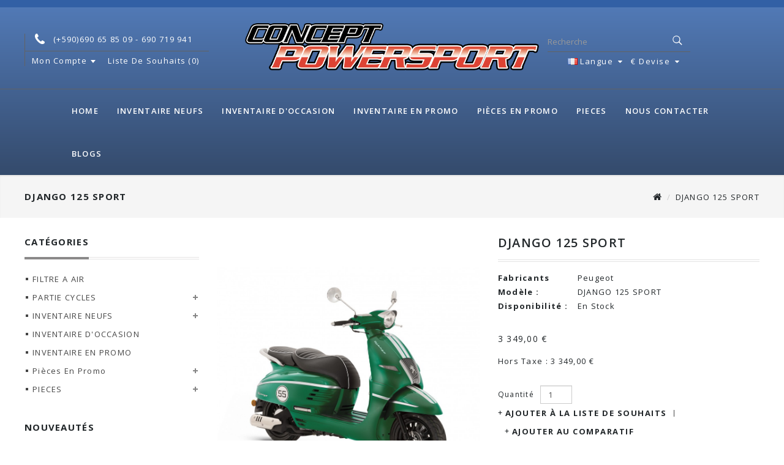

--- FILE ---
content_type: text/html; charset=utf-8
request_url: https://suzukisxm.fr/index.php?route=product/product&product_id=1086
body_size: 10382
content:
<!DOCTYPE html>
<!--[if IE]><![endif]-->
<!--[if IE 8 ]><html dir="ltr" lang="fr" class="ie8"><![endif]-->
<!--[if IE 9 ]><html dir="ltr" lang="fr" class="ie9"><![endif]-->
<!--[if (gt IE 9)|!(IE)]><!-->
<html dir="ltr" lang="fr">
<!--<![endif]-->
<head>
<meta charset="UTF-8" />
<meta name="viewport" content="width=device-width, initial-scale=1">
<meta http-equiv="X-UA-Compatible" content="IE=edge">
<title>DJANGO 125 SPORT</title>
<base href="https://suzukisxm.fr/" />
<meta name="description" content="DJANGO 125 DARK" />
<meta name="keywords" content="DJANGO 125 DARK" />
<script src="catalog/view/javascript/jquery/jquery-2.1.1.min.js" type="text/javascript"></script>
<link href="catalog/view/javascript/bootstrap/css/bootstrap.min.css" rel="stylesheet" media="screen" />
<script src="catalog/view/javascript/bootstrap/js/bootstrap.min.js" type="text/javascript"></script>
<link href="catalog/view/javascript/font-awesome/css/font-awesome.min.css" rel="stylesheet" type="text/css" />
<link href="//fonts.googleapis.com/css?family=Open+Sans:400,300,600,700,800,400italic,300italic" rel="stylesheet" type="text/css">
<link href="catalog/view/theme/OPC080185_5/stylesheet/stylesheet.css" rel="stylesheet" />
<link href="catalog/view/theme/OPC080185_5/stylesheet/cps.css" rel="stylesheet">

<link rel="stylesheet" type="text/css" href="catalog/view/javascript/jquery/magnific/magnific-popup.css" />
<link rel="stylesheet" type="text/css" href="catalog/view/theme/OPC080185_5/stylesheet/megnor/carousel.css" />
<link rel="stylesheet" type="text/css" href="catalog/view/theme/OPC080185_5/stylesheet/megnor/custom.css" />
<link rel="stylesheet" type="text/css" href="catalog/view/theme/OPC080185_5/stylesheet/megnor/bootstrap.min.css" />
<link rel="stylesheet" type="text/css" href="catalog/view/theme/OPC080185_5/stylesheet/megnor/animate.css" />


<link href="style.href" type="text/css" rel="style.rel" media="style.media" />
<link href="style.href" type="text/css" rel="style.rel" media="style.media" />


<link href="catalog/view/javascript/jquery/magnific/magnific-popup.css" type="text/css" rel="stylesheet" media="screen" />
<link href="catalog/view/javascript/jquery/datetimepicker/bootstrap-datetimepicker.min.css" type="text/css" rel="stylesheet" media="screen" />
<script src="catalog/view/javascript/jquery/magnific/jquery.magnific-popup.min.js" type="text/javascript"></script>
<script src="catalog/view/javascript/jquery/datetimepicker/moment/moment.min.js" type="text/javascript"></script>
<script src="catalog/view/javascript/jquery/datetimepicker/moment/moment-with-locales.min.js" type="text/javascript"></script>
<script src="catalog/view/javascript/jquery/datetimepicker/bootstrap-datetimepicker.min.js" type="text/javascript"></script>
<script src="catalog/view/javascript/common.js" type="text/javascript"></script>
<link href="https://suzukisxm.fr/index.php?route=product/product&amp;product_id=1086" rel="canonical" />
<link href="https://suzukisxm.fr/image/catalog/favicon/favicon-16x16.png" rel="icon" />
<!-- Megnor www.templatemela.com - Start -->
<script type="text/javascript" src="catalog/view/javascript/megnor/custom.js"></script>
<script type="text/javascript" src="catalog/view/javascript/megnor/jstree.min.js"></script>
<script type="text/javascript" src="catalog/view/javascript/megnor/carousel.min.js"></script>
<script type="text/javascript" src="catalog/view/javascript/megnor/megnor.min.js"></script>
<script type="text/javascript" src="catalog/view/javascript/megnor/jquery.custom.min.js"></script>
<script type="text/javascript" src="catalog/view/javascript/megnor/jquery.formalize.min.js"></script>
<script type="text/javascript" src="catalog/view/javascript/megnor/jquery.elevatezoom.min.js"></script>
<script type="text/javascript" src="catalog/view/javascript/d_bootstrap_notify/bootstrap-notify.min.js"></script>  
<script type="text/javascript" src="catalog/view/javascript/jquery/magnific/jquery.magnific-popup.min.js"></script>
<script type="text/javascript" src="catalog/view/javascript/megnor/tabs.js"></script>
<!-- Megnor www.templatemela.com - End -->

<script src="catalog/view/javascript/common.js" type="text/javascript"></script>

<!-- PLS - 14/07/2018: Zoom Product - Start --> 
<script type="text/javascript" src="catalog/view/javascript/jquery/image-zoom-magnify/js/jquery.magnify.js"></script>
<link rel="stylesheet" type="text/css" href="catalog/view/javascript/jquery/image-zoom-magnify/css/magnify.css" /> 
<script type="text/javascript" src="catalog/view/javascript/jquery/cps.js"></script>
<!--  PLS - 14/07/2018: Zoom Product - End -->

</head>


<body class="product-product-1086   layout-2 left-col">

<header class="linear-gradient   lang_fr">
  <div class="container">
    <div class="row">
	  <div class="header_inner">
	  <div class="header_left"> 
		  <div class="header_left_top">
		  <div class="contact_no">
		  <a href="https://suzukisxm.fr/index.php?route=information/contact"><span class="hidden-xs hidden-sm hidden-md">(+590)690 65 85 09 - 690 719 941</span></a>
		  </div>
		  </div>
	  
	  <div class="header_left_bottom">
	  <div id="top-links" class="nav pull-left">
      <ul class="list-inline">
               <li class="dropdown myaccount"><a href="https://suzukisxm.fr/index.php?route=account/account" title="Mon compte" class="dropdown-toggle" data-toggle="dropdown"><span class="hidden-xs hidden-sm hidden-md">Mon compte</span> <span class="caret"></span></a>
          <ul class="dropdown-menu dropdown-menu-right myaccount-menu">
                        <li><a href="https://suzukisxm.fr/index.php?route=account/register">Inscription</a></li>
            <li><a href="https://suzukisxm.fr/index.php?route=account/login">Connexion</a></li>
                      </ul>
        </li>
        <li><a href="https://suzukisxm.fr/index.php?route=account/wishlist" id="wishlist-total" title="Liste de souhaits (0)"><span class="hidden-xs hidden-sm hidden-md">Liste de souhaits (0)</span></a></li>
                <li><a href="https://suzukisxm.fr/index.php?route=checkout/checkout" title="Commander"><span class="hidden-xs hidden-sm hidden-md">Commander</span></a></li>
      </ul>
    </div>
	  </div>
	  
	  </div>
	  
	  <div class="header_center">
        <div id="logo">
        		        	<a href="https://suzukisxm.fr/index.php?route=common/home">
		        	<object data="https://suzukisxm.fr/image/catalog/cps/cps_logo.svg" width="100%" height="auto" type="image/svg+xml"> 
			        	<img src="https://suzukisxm.fr/image/catalog/cps/cps_logo.svg" title="Concept Powersport" alt="Concept Powersport" class="img-responsive" srcset="https://suzukisxm.fr/image/catalog/cps/cps_logo.svg"/> 
					</object>
		        </a>
		    </div>
	  </div>
	  
	  <div class="header_right">
		<div class="headeright">
			<div class="header_right1">
			  <div class="header-cart"><div id="cart" class="btn-group btn-block">
  <button type="button" data-toggle="dropdown" data-loading-text="Chargement..." class="btn btn-inverse btn-block btn-lg dropdown-toggle"><i class="fa fa-shopping-cart"></i> <span id="cart-total">0 article(s) - 0,00  €</span></button>
  <ul class="dropdown-menu pull-right cart-menu">
        <li>
      <p class="text-center">Votre panier est vide !</p>
    </li>
      </ul>
</div>
</div>
		    </div>
			<div class="header_right2">
				<div class="header_right_top"><div id="search" class="input-group">
  <input type="text" name="search" value="" placeholder="Recherche" class="form-control input-lg" />
  <span class="input-group-btn">
    <button type="button" class="btn btn-default btn-lg"></button>
  </span>
</div></div>
				<div class="header_right_bottom"><div class="pull-left">
  <form action="https://suzukisxm.fr/index.php?route=common/language/language" method="post" enctype="multipart/form-data" id="form-language">
  <div class="btn-group">
    <button class="btn btn-link dropdown-toggle" data-toggle="dropdown">
             
      <img src="catalog/language/fr-fr/fr-fr.png" alt="Français" title="Français">
                              <span class="hidden-xs hidden-sm hidden-md">Langue</span>&nbsp;<i class="fa fa-caret-down"></i></button>
      <ul class="dropdown-menu language-menu">
                <li>
          <button class="btn btn-link btn-block language-select" type="button" name="fr-fr"><img src="catalog/language/fr-fr/fr-fr.png" alt="Français" title="Français" /> Français</button>
        </li>
                <li>
          <button class="btn btn-link btn-block language-select" type="button" name="en-gb"><img src="catalog/language/en-gb/en-gb.png" alt="English" title="English" /> English</button>
        </li>
            </ul>
  </div>
  <input type="hidden" name="code" value="" />
    <input type="hidden" name="redirect" value="https://suzukisxm.fr/index.php?route=product/product&amp;product_id=1086" />
</form>
</div>
   <div class="pull-left">
  <form action="https://suzukisxm.fr/index.php?route=common/currency/currency" method="post" enctype="multipart/form-data" id="form-currency">
  <div class="btn-group">
      <button class="btn btn-link dropdown-toggle" data-toggle="dropdown">
             
       <strong>  €</strong>
                          
      <span class="hidden-xs hidden-sm hidden-md">Devise</span>&nbsp;<i class="fa fa-caret-down"></i></button>
      <ul class="dropdown-menu currency-menu">
                        <li>
          <button class="currency-select btn btn-link btn-block" type="button" name="EUR">  € Euro</button>
        </li>
                                <li>
          <button class="currency-select btn btn-link btn-block" type="button" name="USD">$ US Dollar</button>
        </li>
                    </ul>
  </div>
  <input type="hidden" name="code" value="" />
    <input type="hidden" name="redirect" value="https://suzukisxm.fr/index.php?route=product/product&amp;product_id=1086" />
</form>
</div>
 </div> 
			</div>
		</div>	
     </div> 
      
    </div>
  </div>
  </div>
  <nav class="nav-container" role="navigation">
<div class="nav-inner">
<div class="nav-inner-container">
<div class="container">
<!-- ======= Menu Code START ========= -->
<!-- Opencart 3 level Category Menu-->
<div id="menu" class="main-menu">
<div class="nav-responsive"><span>Menu</span><div class="expandable"></div></div>
 
      <ul class="nav navbar-nav main-navigation treeview">
	  	<li class="top_level home"><a href="https://suzukisxm.fr/index.php?route=common/home">Home</a></li>
    	        			<li class="top_level dropdown"><a href="https://suzukisxm.fr/index.php?route=product/category&amp;path=165">INVENTAIRE NEUFS</a>

			<div class="dropdown-menu megamenu column1">
            <div class="dropdown-inner">
			  				<ul class="list-unstyled childs_1">
                					<!-- 2 Level Sub Categories START -->
										  <li class="dropdown"><a href="https://suzukisxm.fr/index.php?route=product/category&amp;path=165_188">CHOISIR CATEGORIE</a>
					  	 

						  <div class="dropdown-menu">
			              <div class="dropdown-inner">
			              							<ul class="list-unstyled childs_2">
							  								<li><a href="https://suzukisxm.fr/index.php?route=product/category&amp;path=165_188_191">SCOOTER</a></li>
							  								<li><a href="https://suzukisxm.fr/index.php?route=product/category&amp;path=165_188_190">MOTO</a></li>
							  								<li><a href="https://suzukisxm.fr/index.php?route=product/category&amp;path=165_188_189">QUADS - UTV - VOITURE SANS PERMIS</a></li>
							  								<li><a href="https://suzukisxm.fr/index.php?route=product/category&amp;path=165_188_193">ELECTRIQUE</a></li>
							  								<li><a href="https://suzukisxm.fr/index.php?route=product/category&amp;path=165_188_192">ENFANTS</a></li>
							  								<li><a href="https://suzukisxm.fr/index.php?route=product/category&amp;path=165_188_197">BICYCLETTE</a></li>
							  							</ul>
						  						  </div>
						  </div>

					  </li>
										<!-- 2 Level Sub Categories END -->
                              
			    </ul>
                          </div>
			</div>

			</li>
                        			<li class="top_level"><a href="https://suzukisxm.fr/index.php?route=product/category&amp;path=166">INVENTAIRE D'OCCASION</a></li>
                       			<li class="top_level"><a href="https://suzukisxm.fr/index.php?route=product/category&amp;path=181">INVENTAIRE EN PROMO</a></li>
                       			<li class="top_level dropdown"><a href="https://suzukisxm.fr/index.php?route=product/category&amp;path=182">Pièces en promo</a>

			<div class="dropdown-menu megamenu column1">
            <div class="dropdown-inner">
			  				<ul class="list-unstyled childs_1">
                					<!-- 2 Level Sub Categories START -->
										  <li class="dropdown"><a href="https://suzukisxm.fr/index.php?route=product/category&amp;path=182_183">ADMISSION</a>
					  	 

						  <div class="dropdown-menu">
			              <div class="dropdown-inner">
			              							<ul class="list-unstyled childs_2">
							  								<li><a href="https://suzukisxm.fr/index.php?route=product/category&amp;path=182_183_184">FILTRE A AIR</a></li>
							  							</ul>
						  						  </div>
						  </div>

					  </li>
										<!-- 2 Level Sub Categories END -->
                					<!-- 2 Level Sub Categories START -->
										  <li><a href="https://suzukisxm.fr/index.php?route=product/category&amp;path=182_185">ELECTRONIQUE</a></li>
										<!-- 2 Level Sub Categories END -->
                					<!-- 2 Level Sub Categories START -->
										  <li><a href="https://suzukisxm.fr/index.php?route=product/category&amp;path=182_186">PARTIE CYCLES</a></li>
										<!-- 2 Level Sub Categories END -->
                              
			    </ul>
                          </div>
			</div>

			</li>
                        			<li class="top_level dropdown"><a href="https://suzukisxm.fr/index.php?route=product/category&amp;path=91">PIECES</a>

			<div class="dropdown-menu megamenu column1">
            <div class="dropdown-inner">
			  				<ul class="list-unstyled childs_1">
                					<!-- 2 Level Sub Categories START -->
										  <li class="dropdown"><a href="https://suzukisxm.fr/index.php?route=product/category&amp;path=91_122">ADMISSION</a>
					  	 

						  <div class="dropdown-menu">
			              <div class="dropdown-inner">
			              							<ul class="list-unstyled childs_2">
							  								<li><a href="https://suzukisxm.fr/index.php?route=product/category&amp;path=91_122_132">CABLE</a></li>
							  								<li><a href="https://suzukisxm.fr/index.php?route=product/category&amp;path=91_122_129">CARBURATEUR</a></li>
							  								<li><a href="https://suzukisxm.fr/index.php?route=product/category&amp;path=91_122_160">CLAPET</a></li>
							  								<li><a href="https://suzukisxm.fr/index.php?route=product/category&amp;path=91_122_131">CORP PAPILLON</a></li>
							  								<li><a href="https://suzukisxm.fr/index.php?route=product/category&amp;path=91_122_128">FILTRE A AIR</a></li>
							  								<li><a href="https://suzukisxm.fr/index.php?route=product/category&amp;path=91_122_130">PIPE ADMISSION</a></li>
							  							</ul>
						  						  </div>
						  </div>

					  </li>
										<!-- 2 Level Sub Categories END -->
                					<!-- 2 Level Sub Categories START -->
										  <li class="dropdown"><a href="https://suzukisxm.fr/index.php?route=product/category&amp;path=91_81">CONSOMMABLES</a>
					  	 

						  <div class="dropdown-menu">
			              <div class="dropdown-inner">
			              							<ul class="list-unstyled childs_2">
							  								<li><a href="https://suzukisxm.fr/index.php?route=product/category&amp;path=91_81_125">FILTRATION</a></li>
							  								<li><a href="https://suzukisxm.fr/index.php?route=product/category&amp;path=91_81_127">HUILES ET LIQUIDES</a></li>
							  								<li><a href="https://suzukisxm.fr/index.php?route=product/category&amp;path=91_81_161">JOINTS &amp; JOINTS DE SPY</a></li>
							  								<li><a href="https://suzukisxm.fr/index.php?route=product/category&amp;path=91_81_98">PIÈCES MOTEURS</a></li>
							  								<li><a href="https://suzukisxm.fr/index.php?route=product/category&amp;path=91_81_97">CARROSSERIE</a></li>
							  							</ul>
						  						  </div>
						  </div>

					  </li>
										<!-- 2 Level Sub Categories END -->
                					<!-- 2 Level Sub Categories START -->
										  <li class="dropdown"><a href="https://suzukisxm.fr/index.php?route=product/category&amp;path=91_77">ELECTRONIQUES</a>
					  	 

						  <div class="dropdown-menu">
			              <div class="dropdown-inner">
			              							<ul class="list-unstyled childs_2">
							  								<li><a href="https://suzukisxm.fr/index.php?route=product/category&amp;path=91_77_83">Ampoules </a></li>
							  								<li><a href="https://suzukisxm.fr/index.php?route=product/category&amp;path=91_77_84">Clignotants et feux</a></li>
							  							</ul>
						  						  </div>
						  </div>

					  </li>
										<!-- 2 Level Sub Categories END -->
                					<!-- 2 Level Sub Categories START -->
										  <li class="dropdown"><a href="https://suzukisxm.fr/index.php?route=product/category&amp;path=91_147">PARTIE CYCLES</a>
					  	 

						  <div class="dropdown-menu">
			              <div class="dropdown-inner">
			              							<ul class="list-unstyled childs_2">
							  								<li><a href="https://suzukisxm.fr/index.php?route=product/category&amp;path=91_147_153">AMORTISSEURS</a></li>
							  								<li><a href="https://suzukisxm.fr/index.php?route=product/category&amp;path=91_147_152">BULLE</a></li>
							  								<li><a href="https://suzukisxm.fr/index.php?route=product/category&amp;path=91_147_123">CARROSSERIE</a></li>
							  								<li><a href="https://suzukisxm.fr/index.php?route=product/category&amp;path=91_147_155">FREINS</a></li>
							  								<li><a href="https://suzukisxm.fr/index.php?route=product/category&amp;path=91_147_150">GUIDON</a></li>
							  								<li><a href="https://suzukisxm.fr/index.php?route=product/category&amp;path=91_147_151">IMMATRICULATION</a></li>
							  								<li><a href="https://suzukisxm.fr/index.php?route=product/category&amp;path=91_147_148">LEVIER</a></li>
							  								<li><a href="https://suzukisxm.fr/index.php?route=product/category&amp;path=91_147_149">POIGNÉES</a></li>
							  							</ul>
						  						  </div>
						  </div>

					  </li>
										<!-- 2 Level Sub Categories END -->
                					<!-- 2 Level Sub Categories START -->
										  <li class="dropdown"><a href="https://suzukisxm.fr/index.php?route=product/category&amp;path=91_124">MOTEUR</a>
					  	 

						  <div class="dropdown-menu">
			              <div class="dropdown-inner">
			              							<ul class="list-unstyled childs_2">
							  								<li><a href="https://suzukisxm.fr/index.php?route=product/category&amp;path=91_124_144">embrayage</a></li>
							  								<li><a href="https://suzukisxm.fr/index.php?route=product/category&amp;path=91_124_154">TRANSMISSION</a></li>
							  								<li><a href="https://suzukisxm.fr/index.php?route=product/category&amp;path=91_124_145">variateur </a></li>
							  								<li><a href="https://suzukisxm.fr/index.php?route=product/category&amp;path=91_124_143">PISTON</a></li>
							  								<li><a href="https://suzukisxm.fr/index.php?route=product/category&amp;path=91_124_140">CYLINDRES / BLOCKS</a></li>
							  								<li><a href="https://suzukisxm.fr/index.php?route=product/category&amp;path=91_124_141">vilebrequin - ARBRE A CAME</a></li>
							  								<li><a href="https://suzukisxm.fr/index.php?route=product/category&amp;path=91_124_142">demarreur</a></li>
							  								<li><a href="https://suzukisxm.fr/index.php?route=product/category&amp;path=91_124_139">ECHAPPEMENTS</a></li>
							  							</ul>
						  						  </div>
						  </div>

					  </li>
										<!-- 2 Level Sub Categories END -->
                					<!-- 2 Level Sub Categories START -->
										  <li><a href="https://suzukisxm.fr/index.php?route=product/category&amp;path=91_92">Fournitures de nettoyage</a></li>
										<!-- 2 Level Sub Categories END -->
                              
			    </ul>
                          </div>
			</div>

			</li>
                        
        <!--  PLS - 08/07/2018 - Debut: add contact link to menu  -->
        <li class="top_level"><a href="https://suzukisxm.fr/index.php?route=information/contact">Nous contacter</a></li>
        <!--  PLS - 08/07/2018 - Fin: add contact link to menu  -->
        
        <li class="top_level"> <a href="https://suzukisxm.fr/index.php?route=extension/megnor_blog/home">Blogs</a></li>
  </ul>
  
</div>





</div>


</div>
</div>
</nav>   
</header>


<div class="content-top-breadcum">
<div class="container"> </div>
</div>    

<div id="product-product" class="container">
  <ul class="breadcrumb">
        <li><a href="https://suzukisxm.fr/index.php?route=common/home"><i class="fa fa-home"></i></a></li>
        <li><a href="https://suzukisxm.fr/index.php?route=product/product&amp;product_id=1086">DJANGO 125 SPORT</a></li>
      </ul>
  <div class="row"><aside id="column-left" class="col-sm-3 hidden-xs">
    <div class="box">
  <div class="box-heading"><span>Catégories</span></div>
  <div class="box-content">
    <ul class="box-category treeview-list treeview">
            <li>
                <a href="https://suzukisxm.fr/index.php?route=product/category&amp;path=126">FILTRE A AIR</a>
                       </li>
            <li>
                <a href="https://suzukisxm.fr/index.php?route=product/category&amp;path=146">PARTIE CYCLES</a>
                         <ul>
                    <li>
                        <a href="https://suzukisxm.fr/index.php?route=product/category&amp;path=146_187">BULLE</a>
                      </li>
                  </ul>
              </li>
            <li>
                <a href="https://suzukisxm.fr/index.php?route=product/category&amp;path=165">INVENTAIRE NEUFS</a>
                         <ul>
                    <li>
                        <a href="https://suzukisxm.fr/index.php?route=product/category&amp;path=165_188">CHOISIR CATEGORIE</a>
                      </li>
                  </ul>
              </li>
            <li>
                <a href="https://suzukisxm.fr/index.php?route=product/category&amp;path=166">INVENTAIRE D'OCCASION</a>
                       </li>
            <li>
                <a href="https://suzukisxm.fr/index.php?route=product/category&amp;path=181">INVENTAIRE EN PROMO</a>
                       </li>
            <li>
                <a href="https://suzukisxm.fr/index.php?route=product/category&amp;path=182">Pièces en promo</a>
                         <ul>
                    <li>
                        <a href="https://suzukisxm.fr/index.php?route=product/category&amp;path=182_183">ADMISSION</a>
                      </li>
                    <li>
                        <a href="https://suzukisxm.fr/index.php?route=product/category&amp;path=182_185">ELECTRONIQUE</a>
                      </li>
                    <li>
                        <a href="https://suzukisxm.fr/index.php?route=product/category&amp;path=182_186">PARTIE CYCLES</a>
                      </li>
                  </ul>
              </li>
            <li>
                <a href="https://suzukisxm.fr/index.php?route=product/category&amp;path=91">PIECES</a>
                         <ul>
                    <li>
                        <a href="https://suzukisxm.fr/index.php?route=product/category&amp;path=91_122">ADMISSION</a>
                      </li>
                    <li>
                        <a href="https://suzukisxm.fr/index.php?route=product/category&amp;path=91_81">CONSOMMABLES</a>
                      </li>
                    <li>
                        <a href="https://suzukisxm.fr/index.php?route=product/category&amp;path=91_77">ELECTRONIQUES</a>
                      </li>
                    <li>
                        <a href="https://suzukisxm.fr/index.php?route=product/category&amp;path=91_147">PARTIE CYCLES</a>
                      </li>
                    <li>
                        <a href="https://suzukisxm.fr/index.php?route=product/category&amp;path=91_124">MOTEUR</a>
                      </li>
                    <li>
                        <a href="https://suzukisxm.fr/index.php?route=product/category&amp;path=91_92">Fournitures de nettoyage</a>
                      </li>
                  </ul>
              </li>
          </ul>	
  </div>
</div>

    <div class="box">
  <div class="box-heading"><span>Nouveautés</span></div>
  <div class="box-content">
						
	<div class="box-product  productbox-grid" id=" latest-grid">
    <div class="product-items">
    <div class="product-block product-thumb transition">
	  <div class="product-block-inner">	  	
		<div class="image">
			<a href="https://suzukisxm.fr/index.php?route=product/product&amp;product_id=1118 "><img src="https://suzukisxm.fr/image/cache/catalog/TRI02-78x100.jpg " alt="Triumph 900 Bonneville T 100 " title="Triumph 900 Bonneville T 100 " class="img-responsive" /></a>
	                
			  		</div>
      	<div class="product-details">
			<div class="caption">
						<h4><a href="https://suzukisxm.fr/index.php?route=product/product&amp;product_id=1118 ">Triumph 900 Bonneville T 100 </a></h4>
												        			<p class="price">
       			              			7 999,00  €
         			  		            		            <span class="price-tax">Hors taxe : 7 999,00  €</span>
          						        </p>
	            			</div>		
 	    
			<div class="button-group">
				<button type="button" class="addtocart" onclick="cart.add('1118 ');">Ajouter au panier </button>
				<button class="wishlist" type="button" data-toggle="tooltip" title="Ajouter à la liste de souhaits " onclick="wishlist.add('1118 ');"><i class="fa fa-heart"></i></button>
				<button class="compare" type="button" data-toggle="tooltip" title="Ajouter au comparatif " onclick="compare.add('1118 ');"><i class="fa fa-exchange"></i></button>
			</div>
	  	</div>
  	</div>
	</div>
</div>
  
   <div class="product-items">
    <div class="product-block product-thumb transition">
	  <div class="product-block-inner">	  	
		<div class="image">
			<a href="https://suzukisxm.fr/index.php?route=product/product&amp;product_id=1114 "><img src="https://suzukisxm.fr/image/cache/catalog/44a761e90ec84b4aa3c1d2823f038797-78x100.jpg " alt="FANTIC XMF 125 Performance " title="FANTIC XMF 125 Performance " class="img-responsive" /></a>
	                
			  		</div>
      	<div class="product-details">
			<div class="caption">
						<h4><a href="https://suzukisxm.fr/index.php?route=product/product&amp;product_id=1114 ">FANTIC XMF 125 Performance </a></h4>
												        			<p class="price">
       			              			4 999,00  €
         			  		            		            <span class="price-tax">Hors taxe : 4 999,00  €</span>
          						        </p>
	            			</div>		
 	    
			<div class="button-group">
				<button type="button" class="addtocart" onclick="cart.add('1114 ');">Ajouter au panier </button>
				<button class="wishlist" type="button" data-toggle="tooltip" title="Ajouter à la liste de souhaits " onclick="wishlist.add('1114 ');"><i class="fa fa-heart"></i></button>
				<button class="compare" type="button" data-toggle="tooltip" title="Ajouter au comparatif " onclick="compare.add('1114 ');"><i class="fa fa-exchange"></i></button>
			</div>
	  	</div>
  	</div>
	</div>
</div>
  
   <div class="product-items">
    <div class="product-block product-thumb transition">
	  <div class="product-block-inner">	  	
		<div class="image">
			<a href="https://suzukisxm.fr/index.php?route=product/product&amp;product_id=1113 "><img src="https://suzukisxm.fr/image/cache/catalog/25c19ba9babe435db1fb10245e65cd37%20(1)-78x100.jpg " alt="FANTIC XM 50 Performance " title="FANTIC XM 50 Performance " class="img-responsive" /></a>
	                
			  		</div>
      	<div class="product-details">
			<div class="caption">
						<h4><a href="https://suzukisxm.fr/index.php?route=product/product&amp;product_id=1113 ">FANTIC XM 50 Performance </a></h4>
												        			<p class="price">
       			              			4 049,00  €
         			  		            		            <span class="price-tax">Hors taxe : 4 049,00  €</span>
          						        </p>
	            			</div>		
 	    
			<div class="button-group">
				<button type="button" class="addtocart" onclick="cart.add('1113 ');">Ajouter au panier </button>
				<button class="wishlist" type="button" data-toggle="tooltip" title="Ajouter à la liste de souhaits " onclick="wishlist.add('1113 ');"><i class="fa fa-heart"></i></button>
				<button class="compare" type="button" data-toggle="tooltip" title="Ajouter au comparatif " onclick="compare.add('1113 ');"><i class="fa fa-exchange"></i></button>
			</div>
	  	</div>
  	</div>
	</div>
</div>
  
 </div>
  </div>
</div>
<span class="latest_default_width" style="display:none; visibility:hidden"></span>

    <div class="box">
  <div class="box-heading"><span>Promotions</span></div>
  <div class="box-content">
						
	<div class="box-product  productbox-grid" id="special-grid">
    <div class="product-items">
    <div class="product-block product-thumb transition">
	  <div class="product-block-inner">	  	
		<div class="image">
			<a href="https://suzukisxm.fr/index.php?route=product/product&amp;product_id=178 "><img src="https://suzukisxm.fr/image/cache/catalog/120%2070%2017%20PERELI%20RACING%20NHS-78x100.jpg " alt="120/70R-17 PERELLI RACING NHS TL " title="120/70R-17 PERELLI RACING NHS TL " class="img-responsive" /></a>
	           
			<span class="saleicon sale">Sale</span>  
           		</div>
      	<div class="product-details">
			<div class="caption">
						<h4><a href="https://suzukisxm.fr/index.php?route=product/product&amp;product_id=178 ">120/70R-17 PERELLI RACING NHS TL </a></h4>
												        			<p class="price">
       			             			
			<span class="price-new" style="color: #FF0000;">85,00  €</span> <span class="price-old">155,00  €</span>
			
			          		            		            <span class="price-tax">Hors taxe : 85,00  €</span>
          						        </p>
	            			</div>		
 	    
			<div class="button-group">
				<button type="button" class="addtocart" onclick="cart.add('178 ');">Ajouter au panier </button>
				<button class="wishlist" type="button" data-toggle="tooltip" title="Ajouter à la liste de souhaits " onclick="wishlist.add('178 ');"><i class="fa fa-heart"></i></button>
				<button class="compare" type="button" data-toggle="tooltip" title="Ajouter au comparatif " onclick="compare.add('178 ');"><i class="fa fa-exchange"></i></button>
			</div>
	  	</div>
  	</div>
	</div>
</div>
  
   <div class="product-items">
    <div class="product-block product-thumb transition">
	  <div class="product-block-inner">	  	
		<div class="image">
			<a href="https://suzukisxm.fr/index.php?route=product/product&amp;product_id=535 "><img src="https://suzukisxm.fr/image/cache/catalog/10-1089-78x100.jpg " alt="COBRA W/S INDY BLACK S/M " title="COBRA W/S INDY BLACK S/M " class="img-responsive" /></a>
	           
			<span class="saleicon sale">Sale</span>  
           		</div>
      	<div class="product-details">
			<div class="caption">
						<h4><a href="https://suzukisxm.fr/index.php?route=product/product&amp;product_id=535 ">COBRA W/S INDY BLACK S/M </a></h4>
												        			<p class="price">
       			             			
			<span class="price-new" style="color: #FF0000;">80,00  €</span> <span class="price-old">150,00  €</span>
			
			          		            		            <span class="price-tax">Hors taxe : 80,00  €</span>
          						        </p>
	            			</div>		
 	    
			<div class="button-group">
				<button type="button" class="addtocart" onclick="cart.add('535 ');">Ajouter au panier </button>
				<button class="wishlist" type="button" data-toggle="tooltip" title="Ajouter à la liste de souhaits " onclick="wishlist.add('535 ');"><i class="fa fa-heart"></i></button>
				<button class="compare" type="button" data-toggle="tooltip" title="Ajouter au comparatif " onclick="compare.add('535 ');"><i class="fa fa-exchange"></i></button>
			</div>
	  	</div>
  	</div>
	</div>
</div>
  
   <div class="product-items">
    <div class="product-block product-thumb transition">
	  <div class="product-block-inner">	  	
		<div class="image">
			<a href="https://suzukisxm.fr/index.php?route=product/product&amp;product_id=137 "><img src="https://suzukisxm.fr/image/cache/catalog/hir1-78x100.png " alt="DIRT BIKE ENFANT HIRO CONDOR 60CC VERT " title="DIRT BIKE ENFANT HIRO CONDOR 60CC VERT " class="img-responsive" /></a>
	           
			<span class="saleicon sale">Sale</span>  
           		</div>
      	<div class="product-details">
			<div class="caption">
						<h4><a href="https://suzukisxm.fr/index.php?route=product/product&amp;product_id=137 ">DIRT BIKE ENFANT HIRO CONDOR 60CC VERT </a></h4>
												        			<p class="price">
       			             			
			<span class="price-new" style="color: #FF0000;">725,00  €</span> <span class="price-old">899,00  €</span>
			
			          		            		            <span class="price-tax">Hors taxe : 725,00  €</span>
          						        </p>
	            			</div>		
 	    
			<div class="button-group">
				<button type="button" class="addtocart" onclick="cart.add('137 ');">Ajouter au panier </button>
				<button class="wishlist" type="button" data-toggle="tooltip" title="Ajouter à la liste de souhaits " onclick="wishlist.add('137 ');"><i class="fa fa-heart"></i></button>
				<button class="compare" type="button" data-toggle="tooltip" title="Ajouter au comparatif " onclick="compare.add('137 ');"><i class="fa fa-exchange"></i></button>
			</div>
	  	</div>
  	</div>
	</div>
</div>
  
 </div>
  </div>
</div>
<span class="special_default_width" style="display:none; visibility:hidden"></span>

  </aside>

                <div id="content" class="col-sm-9 productpage">
      <h2 class="page-title">DJANGO 125 SPORT</h2>
      <div class="row">                         <div class="col-sm-6 product-left"> 
		<div class="product-info">		
		           <div class="left product-image thumbnails">
               
	  <!-- Megnor Cloud-Zoom Image Effect Start -->
	  	<div class="image"><a class="thumbnail" href="https://suzukisxm.fr/image/cache/catalog/83-917x1000.jpg" title="DJANGO 125 SPORT"><img id="tmzoom" src="https://suzukisxm.fr/image/cache/catalog/83-917x1000.jpg" data-magnify-src="https://suzukisxm.fr/image/cache/catalog/83-917x1000.jpg" title="DJANGO 125 SPORT" alt="DJANGO 125 SPORT" class="magnify-image" /></a></div> 
	  	<!--div class="image"><a class="thumbnail" href="https://suzukisxm.fr/image/cache/catalog/83-917x1000.jpg" title="DJANGO 125 SPORT"><img id="tmzoom" src="https://suzukisxm.fr/image/cache/catalog/83-433x472.jpg" data-zoom-image="https://suzukisxm.fr/image/cache/catalog/83-917x1000.jpg" title="DJANGO 125 SPORT" alt="DJANGO 125 SPORT" /></a></div--> 
            		  	  

	<!-- Megnor Cloud-Zoom Image Effect End-->
    </div>
    	
	
			
        </div>
		  
        </div>
                                <div class="col-sm-6 product-right">
          
          <h3 class="product-title">DJANGO 125 SPORT</h3>
		             <div class="description">
		  <table class="product-description">
                        <tr><td><span class="desc">Fabricants</span></td><td class="description-right"><a href="https://suzukisxm.fr/index.php?route=product/manufacturer/info&amp;manufacturer_id=16">Peugeot</a></td></tr>
                        <tr><td><span class="desc">Modèle :</span></td><td class="description-right"> DJANGO 125 SPORT</td></tr>
                        <tr><td><span class="desc">Disponibilité :</span></td><td class="description-right"> En Stock</td></tr>
			</table>
          </div>
                    <ul class="list-unstyled">
                        <li>
              <h4>3 349,00  €</h4>
            </li>
                                    <li class="price-tax">Hors taxe : 3 349,00  €</li>
                                              </ul>
                    <div id="product">
		                           <div class="form-group quantity">
              <label class="control-label qty" for="input-quantity">Quantité</label>
              <input type="text" name="quantity" value="1" size="2" id="input-quantity" class="form-control" />
              <input type="hidden" name="product_id" value="1086" />
          	  <button type="button" id="button-cart" data-loading-text="Chargement..." class="btn btn-primary btn-lg btn-block">Ajouter au panier</button>
			</div>
						  <div class="btn-group wish-comp">
			  
            <button type="button" data-toggle="tooltip" class="btn wishlist" title="Ajouter à la liste de souhaits" onclick="wishlist.add('1086');">
			<span class="hidden-xs hidden-sm hidden-md">Ajouter à la liste de souhaits</span>
			</button>
            <button type="button" data-toggle="tooltip" class="btn compare" title="Ajouter au comparatif" onclick="compare.add('1086');">
			<span class="hidden-xs hidden-sm hidden-md">Ajouter au comparatif</span>
			</button>
			</div>

			<a href="" class="review-count" onclick="$('a[href=\'#tab-review\']').trigger('click'); return false;">(0 avis)</a> 
            <a href="" onclick="$('a[href=\'#tab-review\']').trigger('click'); return false;" class="write-review"><i class="fa fa-pencil"></i>Écrire un avis</a>
          
            
           <hr>
			 <!-- AddThis Button BEGIN -->
            <div class="addthis_toolbox addthis_default_style" data-url="https://suzukisxm.fr/index.php?route=product/product&amp;product_id=1086"><a class="addthis_button_facebook_like" fb:like:layout="button_count"></a> <a class="addthis_button_tweet"></a> <a class="addthis_button_pinterest_pinit"></a> <a class="addthis_counter addthis_pill_style"></a></div>
            <script type="text/javascript" src="//s7.addthis.com/js/300/addthis_widget.js#pubid=ra-515eeaf54693130e"></script> 
            <!-- AddThis Button END --> 
			</div>
          </div>
		  
		   <!-- product page tab code start-->
		                   	  <div id="tabs_info" class="product-tab col-sm-12">
          <ul class="nav nav-tabs">
            <li class="active"><a href="#tab-description" data-toggle="tab">Description</a></li>
                                  </ul>
          <div class="tab-content">
            <div class="tab-pane active" id="tab-description"><p><strong style="margin: 0px; padding: 0px; border: 0px; vertical-align: baseline; color: rgb(60, 57, 71); font-family: Peugeot, sans-serif; font-size: 12px; letter-spacing: 0.4px; text-align: center;">LE SCOOTER NEO-RÉTRO SIGNÉ PEUGEOT MOTOCYCLES</strong><br style="color: rgb(60, 57, 71); font-family: Peugeot, sans-serif; font-size: 12px; letter-spacing: 0.4px; text-align: center;"><span style="color: rgb(60, 57, 71); font-family: Peugeot, sans-serif; font-size: 12px; letter-spacing: 0.4px; text-align: center;">Des lignes modernes, un clin d’œil assumé au mythique Peugeot S55, le mix néo-rétro de Django ne passe pas inaperçu dans la rue. Disponible en motorisation 125cc, Django Red est le partenaire parfait pour s’évader en ville au rythme des sons électro.</span><br></p></div>
                        </div>
		  </div>
      </div>
	  
	 
	 		
                <p>Etiquettes :
                 <a href="https://suzukisxm.fr/index.php?route=product/search&amp;tag=DJANGO 125 DARK">DJANGO 125 DARK</a>                  <a href=""></a>          </p>
              </div>
    </div>
</div>
<script type="text/javascript"><!--
$('select[name=\'recurring_id\'], input[name="quantity"]').change(function(){
	$.ajax({
		url: 'index.php?route=product/product/getRecurringDescription',
		type: 'post',
		data: $('input[name=\'product_id\'], input[name=\'quantity\'], select[name=\'recurring_id\']'),
		dataType: 'json',
		beforeSend: function() {
			$('#recurring-description').html('');
		},
		success: function(json) {
			$('.alert-dismissible, .text-danger').remove();

			if (json['success']) {
				$('#recurring-description').html(json['success']);
			}
		}
	});
});
//--></script> 
<script type="text/javascript"><!--
$('#button-cart').on('click', function() {
	$.ajax({
		url: 'index.php?route=checkout/cart/add',
		type: 'post',
		data: $('#product input[type=\'text\'], #product input[type=\'hidden\'], #product input[type=\'radio\']:checked, #product input[type=\'checkbox\']:checked, #product select, #product textarea'),
		dataType: 'json',
		beforeSend: function() {
			$('#button-cart').button('loading');
		},
		complete: function() {
			$('#button-cart').button('reset');
		},
		success: function(json) {
			$('.alert-dismissible, .text-danger').remove();
			$('.form-group').removeClass('has-error');

			if (json['error']) {
				if (json['error']['option']) {
					for (i in json['error']['option']) {
						var element = $('#input-option' + i.replace('_', '-'));

						if (element.parent().hasClass('input-group')) {
							element.parent().before('<div class="text-danger">' + json['error']['option'][i] + '</div>');
						} else {
							element.before('<div class="text-danger">' + json['error']['option'][i] + '</div>');
						}
					}
				}

				if (json['error']['recurring']) {
					$('select[name=\'recurring_id\']').after('<div class="text-danger">' + json['error']['recurring'] + '</div>');
				}

				// Highlight any found errors
				$('.text-danger').parent().addClass('has-error');
			}

			if (json['success']) {
				$.notify({
					message: json['success'],
					target: '_blank'
				},{
					// settings
					element: 'body',
					position: null,
					type: "info",
					allow_dismiss: true,
					newest_on_top: false,
					placement: {
						from: "top",
						align: "center"
					},
					offset: 0,
					spacing: 10,
					z_index: 2031,
					delay: 5000,
					timer: 1000,
					url_target: '_blank',
					mouse_over: null,
					animate: {
						enter: 'animated fadeInDown',
						exit: 'animated fadeOutUp'
					},
					onShow: null,
					onShown: null,
					onClose: null,
					onClosed: null,
					icon_type: 'class',
					template: '<div data-notify="container" class="col-xs-11 col-sm-3 alert alert-success" role="alert">' +
						'<button type="button" aria-hidden="true" class="close" data-notify="dismiss">&nbsp;&times;</button>' +
						'<span data-notify="message"><i class="fa fa-check-circle"></i>&nbsp; {2}</span>' +
						'<div class="progress" data-notify="progressbar">' +
							'<div class="progress-bar progress-bar-success" role="progressbar" aria-valuenow="0" aria-valuemin="0" aria-valuemax="100" style="width: 0%;"></div>' +
						'</div>' +
						'<a href="{3}" target="{4}" data-notify="url"></a>' +
					'</div>' 
				});

				$('#cart > button').html('<i class="fa fa-shopping-cart"></i><span id="cart-total"> ' + json['total'] + '</span>');

				//$('html, body').animate({ scrollTop: 0 }, 'slow');

				$('#cart > ul').load('index.php?route=common/cart/info ul li');
			}
		},
        error: function(xhr, ajaxOptions, thrownError) {
            alert(thrownError + "\r\n" + xhr.statusText + "\r\n" + xhr.responseText);
        }
	});
});
//--></script> 
<script type="text/javascript"><!--
$('.date').datetimepicker({
	language: '',
	pickTime: false
});

$('.datetime').datetimepicker({
	language: '',
	pickDate: true,
	pickTime: true
});

$('.time').datetimepicker({
	language: '',
	pickDate: false
});

$('button[id^=\'button-upload\']').on('click', function() {
	var node = this;

	$('#form-upload').remove();

	$('body').prepend('<form enctype="multipart/form-data" id="form-upload" style="display: none;"><input type="file" name="file" /></form>');

	$('#form-upload input[name=\'file\']').trigger('click');

	if (typeof timer != 'undefined') {
    	clearInterval(timer);
	}

	timer = setInterval(function() {
		if ($('#form-upload input[name=\'file\']').val() != '') {
			clearInterval(timer);

			$.ajax({
				url: 'index.php?route=tool/upload',
				type: 'post',
				dataType: 'json',
				data: new FormData($('#form-upload')[0]),
				cache: false,
				contentType: false,
				processData: false,
				beforeSend: function() {
					$(node).button('loading');
				},
				complete: function() {
					$(node).button('reset');
				},
				success: function(json) {
					$('.text-danger').remove();

					if (json['error']) {
						$(node).parent().find('input').after('<div class="text-danger">' + json['error'] + '</div>');
					}

					if (json['success']) {
						alert(json['success']);

						$(node).parent().find('input').val(json['code']);
					}
				},
				error: function(xhr, ajaxOptions, thrownError) {
					alert(thrownError + "\r\n" + xhr.statusText + "\r\n" + xhr.responseText);
				}
			});
		}
	}, 500);
});
//--></script> 
<script type="text/javascript"><!--
$('#review').delegate('.pagination a', 'click', function(e) {
    e.preventDefault();

    $('#review').fadeOut('slow');

    $('#review').load(this.href);

    $('#review').fadeIn('slow');
});

$('#review').load('index.php?route=product/product/review&product_id=1086');

$('#button-review').on('click', function() {
	$.ajax({
		url: 'index.php?route=product/product/write&product_id=1086',
		type: 'post',
		dataType: 'json',
		data: $("#form-review").serialize(),
		beforeSend: function() {
			$('#button-review').button('loading');
		},
		complete: function() {
			$('#button-review').button('reset');
		},
		success: function(json) {
			$('.alert-dismissible').remove();

			if (json['error']) {
				$('#review').after('<div class="alert alert-danger alert-dismissible"><i class="fa fa-exclamation-circle"></i> ' + json['error'] + '</div>');
			}

			if (json['success']) {
				$('#review').after('<div class="alert alert-success alert-dismissible"><i class="fa fa-check-circle"></i> ' + json['success'] + '</div>');

				$('input[name=\'name\']').val('');
				$('textarea[name=\'text\']').val('');
				$('input[name=\'rating\']:checked').prop('checked', false);
			}
		}
	});
});

//$(document).ready(function() {
//	$('.thumbnails').magnificPopup({
//		type:'image',
//		delegate: 'a',
//		gallery: {
//			enabled: true
//		}
//	});
//});


$(document).ready(function() {
if ($(window).width() > 767) {
		$("#tmzoom").elevateZoom({
				
				gallery:'additional-carousel',
				//inner zoom				 
								 
				zoomType : "inner", 
				cursor: "crosshair" 
				
				/*//tint
				
				tint:true, 
				tintColour:'#F90', 
				tintOpacity:0.5
				
				//lens zoom
				
				zoomType : "lens", 
				lensShape : "round", 
				lensSize : 200 
				
				//Mousewheel zoom
				
				scrollZoom : true*/
				
				
			});
		var z_index = 0;
     			    		
    		$(document).on('click', '.thumbnail', function () {
    		  $('.thumbnails').magnificPopup('open', z_index);
    		  return false;
    		});
    		
    		$('.additional-carousel a').click(function() {
    			var smallImage = $(this).attr('data-image');
    			var largeImage = $(this).attr('data-zoom-image');
    			var ez =   $('#tmzoom').data('elevateZoom');	
    			$('.thumbnail').attr('href', largeImage);  
    			// ez.swaptheimage(smallImage, largeImage);  // PLS - 18/07/2018 - Original
    			ez.swaptheimage(largeImage, largeImage);
    			 
    			z_index = $(this).index('.additional-carousel a');
    			return false;
    		});
			
	}else{
		$(document).on('click', '.thumbnail', function () {
		$('.thumbnails').magnificPopup('open', 0);
		return false;
		});
	}
});
$(document).ready(function() {     
	$('.thumbnails').magnificPopup({
		delegate: 'a.elevatezoom-gallery',
		type: 'image',
		tLoading: 'Loading image #%curr%...',
		mainClass: 'mfp-with-zoom',
		gallery: {
			enabled: true,
			navigateByImgClick: true,
			preload: [0,1] // Will preload 0 - before current, and 1 after the current image
		},
		image: {
			tError: '<a href="%url%">The image #%curr%</a> could not be loaded.',
			titleSrc: function(item) {
				return item.el.attr('title');
			}
		}
	});
}); 

//--></script> 
<script type="text/javascript"><!--
	// PLS - Add Script
	$(document).ready(function() {  
	
		$('.slider-item:first-of-type .show-small-img').css({'border': 'solid 1px rgb(51, 95, 160)', 'padding': '2px'});
		$('.slider-item:first-of-type .show-small-img').attr('alt', 'now').siblings().removeAttr('alt');
		
		$('.additional-carousel a').click(function (e) {
			e.preventDefault(); 
			
		// PLS - 18/07/2018 - Debut: Add Css on thumb Produit
		   $(".show-small-img[alt='now']").css({'border': 'none', 'padding': '0'});
		   $(this).find('.show-small-img').css({'border': 'solid 1px rgb(51, 95, 160)', 'padding': '2px'});
	       $(this).find('.show-small-img').attr('alt', 'now').siblings().removeAttr('alt');
		// PLS - 18/07/2018 - Fin: Add Css on thumb Produit 
		 });
		 
	}); 
	
//--></script> 
<footer>
   <div class="footer-top">
<div class="home-about-me container">
<div class="tm-about-text">
<div class="footer_title1">Concept PowerSport -<span class="footer_title2">CYCLES &amp; MOTORCYCLES / </span><span class="Footer_title3">VENTE ET RÉPARATION</span> </div>
</div>
<div class="aboutme-read-more"><a href="#" title="Purchase">Purchase Now!</a></div>
</div>
</div>


  <div id="footer" class="container">
     <div class="row">
	   <div class="col-sm-3 column" id="footer_aboutus_block"><h5>About US</h5>
<ul>
  <li class="tm-about-logo"><a href="#" target="_blank"><img alt="" src="image/catalog/cps/logo_footer.png"> </a></li>
</ul>
<ul class="tm-about-description">
<li>Concept Powersport, c’est un spécialiste moto à votre service depuis 2005. Des occasions et réparations toutes marques. 
  L’entretien, réparation et préparation effectués par des techniciens qualifiés dans un atelier moderne. 
  Concessionnaire SUZUKI, MBK, PEUGEOT, TNT, NECO, ADLY, MASH, TGB. </li>
</ul>
</div>


            <div class="col-sm-3 column">
        <h5>Informations</h5>
        <ul class="list-unstyled">
                   <li><a href="https://suzukisxm.fr/index.php?route=information/information&amp;information_id=4">About Us</a></li>
                    <li><a href="https://suzukisxm.fr/index.php?route=information/information&amp;information_id=6">Delivery Information</a></li>
                    <li><a href="https://suzukisxm.fr/index.php?route=information/information&amp;information_id=3">Privacy Policy</a></li>
                    <li><a href="https://suzukisxm.fr/index.php?route=information/information&amp;information_id=5">Terms &amp; Conditions</a></li>
          		  <li><a href="https://suzukisxm.fr/index.php?route=information/contact">Nous contacter</a></li>
          <li><a href="https://suzukisxm.fr/index.php?route=account/return/add">Retour de marchandise</a></li>
          <li><a href="https://suzukisxm.fr/index.php?route=information/sitemap">Plan du site</a></li>
        </ul>
      </div>
                <div class="col-sm-3 column">
        <h5>Mon compte</h5>
        <ul class="list-unstyled">
          <li><a href="https://suzukisxm.fr/index.php?route=account/account">Mon compte</a></li>
          <li><a href="https://suzukisxm.fr/index.php?route=account/order">Historique de commandes</a></li>
                    <li><a href="https://suzukisxm.fr/index.php?route=account/newsletter">Lettre d’information</a></li>
		   <li><a href="https://suzukisxm.fr/index.php?route=product/manufacturer">Fabricants</a></li>
          <li><a href="https://suzukisxm.fr/index.php?route=account/voucher">Chèques-cadeaux</a></li>
          <li><a href="https://suzukisxm.fr/index.php?route=affiliate/login">Affiliations</a></li>
          <li><a href="https://suzukisxm.fr/index.php?route=product/special">Promotions</a></li>
        </ul>
      </div>
	    <div class="col-sm-3 column last"><h5>Contact Us</h5>
<ul>
<li class="address"> 31 Rue de Sandy Ground, 97150, Saint-Martin</li>
<li class="phoneno">+590 590 29 51 75</li>
<li class="cellno">+590 690 65 85 09</li>
<li class="email"><a href="#">info@suzukisxm.com</a></li>
<li class="web"><i class="fa fa-globe" aria-hidden="true"></i> <a href="#">http://www.suzukisxm.com</a></li>
</ul>
</div>


    </div>
   
    </div>
    <div class="footer_bottom"><div class="footer_bottom_inner container"><div class="footer_left"><h5>Payment Block</h5>
<ul class="payment_block">
<li class="visa"><a href="#"> </a></li>
<li class="mastro"><a href="#"> </a></li>
<li class="paypal"><a href="#"> </a></li>
<li class="amex"><a href="#"> </a></li>
</ul>
</div>
<div class="footer_center"></div>
<div class="footer_right"><h5>Follow Us</h5>
<ul class="social_block">
<li class="facebook"><a href="#"><i class="fa fa-facebook"></i></a></li>
<li class="twitter"><a href="#"><i class="fa fa-twitter"></i></a></li>
<li class="rss"><a href="#"><i class="fa fa-google-plus"></i></a></li>
<li class="linkin"><a href="#"><i class="fa fa-linkedin"></i></a></li>
</ul>
</div>
</div>
</div>


<p>Développé Par <b>OpenCart</b> - Propulsé, traduit par <a href="http://www.opencart-france.fr" target="_blank"><b>OpenCart France &trade;</b></a> et <a href="http://www.hosteco.fr" target="_blank"><b>hosteco.fr</b></a> - Concept Powersport &copy; 2026</p>
</footer>



<!--
OpenCart is open source software and you are free to remove the powered by OpenCart if you want, but its generally accepted practise to make a small donation.
Please donate via PayPal to donate@opencart.com
//--> 
<!-- Theme created by Welford Media for OpenCart 2.0 www.welfordmedia.co.uk -->
</body></html> 


--- FILE ---
content_type: text/css
request_url: https://suzukisxm.fr/catalog/view/theme/OPC080185_5/stylesheet/stylesheet.css
body_size: 22313
content:
body {
	font-family: 'Open Sans', sans-serif;
	font-weight: 400;
	color:#22272a;
	font-size: 13px;
	line-height: 18px;
	text-transform:capitalize;
	background-color:#fff;
	letter-spacing:1.28px;
}
h1, h2, h3, h4, h5, h6 {
	color: #444;
}
/* default font size */
.fa {
	font-size: 14px;
}
.fa-stack{width:13px; height:13px; line-height:14px;}
.fa-stack .fa{font-size:15px;}
/* Override the bootstrap defaults */
h1 {
	font-size: 33px;
}
h2 {
	font-size: 27px;
}
h3 {
	font-size: 21px;
}
h4 {
	font-size: 15px;
}
h5 {
	font-size: 12px;
}
h6 {
	font-size: 10.2px;
}
a {
	color: #23a1d1;
}
a:hover {
	text-decoration: none;
}
legend {
	font-size: 18px;
	padding: 7px 0px
}
label {
	font-size: 12px;
	font-weight: normal;
}
select.form-control, textarea.form-control, input[type="text"].form-control, input[type="password"].form-control, input[type="datetime"].form-control, input[type="datetime-local"].form-control, input[type="date"].form-control, input[type="month"].form-control, input[type="time"].form-control, input[type="week"].form-control, input[type="number"].form-control, input[type="email"].form-control, input[type="url"].form-control, input[type="search"].form-control, input[type="tel"].form-control, input[type="color"].form-control {
	font-size: 13px;
}
.input-group input, .input-group select, .input-group .dropdown-menu, .input-group .popover {
	font-size: 12px;
}
.input-group .input-group-addon {
	font-size: 12px;
	height: 30px;
}

/* Fix some bootstrap issues */
span.hidden-xs, span.hidden-sm, span.hidden-md, span.hidden-lg {
	display: inline;
}

.nav-tabs {
	margin-bottom: 15px;
}
div.required .control-label:before {
	content: '* ';
	color: #F00;
	font-weight: bold;
}
/* Gradent to all drop down menus */
.dropdown-menu li > a:hover {
	text-decoration: none;
	color: #fff;
	background-color: #000;
	border-color:#000;
}
/* top */

.common-home header {
    background:none repeat scroll 0px 0px rgba(0, 0, 0, 0.85);
	position:absolute;
	width:100%;
	z-index:8;
}

header {
	background: none repeat scroll 0 0 #000;
    position: relative;
    width: 100%;
    z-index: 8;
	border-top:12px solid #000;
	/*box-shadow: inset 0 3px 5px rgba(0,0,0,.125);
	-moz-box-shadow: inset 0 3px 5px rgba(0,0,0,.125);
	-webkit-box-shadow: inset 0 3px 5px rgba(0,0,0,.125);
	-o-box-shadow: inset 0 3px 5px rgba(0,0,0,.125);*/
}
.header_inner {
    float: left;
    margin: 16px 0;
    width: 100%;
}
.header_left {
    float: left;
    margin-top: 27px;
    /*  PLS - Original - width: 448px; */
    width: 30%;
	border-left:1px solid #626262;
}
#top-links .list-inline {
    margin-bottom: 0;
}
.header_right1, .header_right2 {
    float: right;
}
.header_right {
    float: right;
   /*  PLS - Original - width: 448px; */
    width: 30%;
	margin-top:27px;
}
.header_left_top {
    clear: both;
    float: left;
    padding: 0 0 10px 16px;
}
.header_right_bottom button span {
    text-transform:capitalize;
	color:#fff;
}
.header_right_top {
    float: right;
    padding-bottom: 4px;
	border-bottom: 1px solid #626262;
}
.header_center {
    float: left;
    text-align: center;
   /*  PLS - Original - width: 304px; */
    width: 40%;
}
.header_right_bottom {
    clear: both;
    float: right;
    padding: 4px 16px 0 0;
}
.contact_no {
    font-weight: 400;
    text-transform: capitalize;
	padding-left:20px;
	background:url(../image/megnor/call.png) no-repeat scroll 0px -27px transparent;
	color:#fff;
}

#top-links.pull-left {
    border-top: 1px solid #626262;
    clear: both;
    float: left;
    margin-top: 0;
    padding: 6px 0 0 16px;
}
#top {
	background-color: #EEEEEE;
	border-bottom: 1px solid #e2e2e2;
	padding: 4px 0px 3px 0;
	margin: 0 0 20px 0;
	min-height: 40px;
}
#top .container {
	padding: 0 20px;
}
#top #form-currency .currency-select {
	text-align: left;
}
#top #form-currency .currency-select:hover {
	text-shadow: none;
	color: #ffffff;
	background-color: #999999;
}
.contact_no span {margin-left: 10px;}
#top-links ul li{padding:0 16px 0 0; background:url(../image/megnor/call.png) no-repeat scroll right 8px transparent;}
#top-links ul li:first-child{ background-position: right 10px;}
#top-links ul li:last-child{ padding:0; background:none;}
#top-links .dropdown-menu.dropdown-menu-right.myaccount-menu > li {
	padding:0;
	background:none;
}

#top-links .dropdown-menu.dropdown-menu-right.myaccount-menu > li a{padding: 3px 8px; color:#454545;}
#form-currency .dropdown-menu { padding: 8px;}
#form-currency button {padding: 0px 0px 0px 0px; padding:0; color:#fff;}
#form-currency{margin-left:12px;}
#form-language button {padding: 0px 0px 0px 0px; border-right:medium none; color:#fff;}
#form-currency strong{font-weight:400; color:#fff;}
#form-currency ul li button {color: #454545;}
header .fa.fa-caret-down{font-size:12px; margin:0 0 0 3px;}
#form-language img {margin: 0 0 2px;}
#form-language .dropdown-menu > li > .btn { padding: 3px 8px;}
#form-currency .dropdown-menu .btn { font-size: 13px ;  padding: 0px; text-transform:capitalize;}
#form-language .dropdown-menu > li > .btn:hover, #form-currency button:hover, #form-currency button:hover span, #form-language button:hover span, #form-currency button:hover strong{color:#c3c3c3;}
#top .btn-link, #top-links li, #top-links a {
	color: #fff;	
	text-decoration: none;
}
#top-links li{padding:0;}
#top-links a .fa{padding:5px 5px;}
#top .btn-link:hover, #top-links a:hover, #top-links .dropdown-menu.dropdown-menu-right.myaccount-menu > li a:hover{
	color: #c3c3c3;
}
#top-links .dropdown-menu a {
	text-shadow: none;
}
#top-links .dropdown-menu a:hover, #form-language button:hover {
	color:#c3c3c3;
}
#top .btn-link strong {
	font-size: 14px;
	font-weight: 400;
}
#top-links {
	padding-top: 6px;
}
#top-links a + a {
	margin-left: 15px;
}
/* logo */
.header-logo{float:left;}
.header-search{float:left;}
.header-cart{float:right;}
#logo {
	margin: 0 0 10px 0;
	display:inline-block;
}
/* search */
#search {
	margin-bottom: 0px;
	margin-right:10px;
}
.search {position: relative; float:left;}
#search .input-lg {
	background: none repeat scroll 0 0 transparent;
    border: medium none;
    height: 25px;
    padding: 0px;
    position: relative;
    width: 200px;
	border-radius:0;
	transition: all 1s ease 0s;
	-moz-transition: all 1s ease 0s;
	-webkit-transition: all 1s ease 0s;
	-ms-transition: all 1s ease 0s;
	-o-transition: all 1s ease 0s;
	box-shadow:none;
	-moz-box-shadow:none;
	-webkit-box-shadow:none;
	-o-box-shadow:none;
	text-transform:capitalize;
	color:#fff;
}
#search .input-group-btn {
    width: auto;
	float:right;
}
/*#search:hover .input-lg{width:190px;}*/
#search .input-lg:focus, #search .input-lg:active{width:200px;}
#search .btn-lg {
	padding: 12px;
	background:url(../image/megnor/search.png) no-repeat scroll 5px 3px transparent;
	border:medium none;
}
/* cart */
#cart .dropdown-menu li:first-child {
    max-height: 300px;
    overflow-x: hidden;
    overflow-y: auto;
}
#cart {
	border-left: 1px solid #626262;
    float: right;
    padding: 0 0 21px 11px;
}
#cart > .btn {
	border:medium none;
	background:url(../image/megnor/sprite.png) no-repeat scroll 0px -273px transparent;
	padding:18px 13px;
}
#cart.open > .btn {
	box-shadow: none;
	text-shadow: none;
}
#cart-total {
    color: #fff;
    font-size: 12px;
    font-weight: 700;
    left: 0;
    margin: 0 auto;
    position: absolute;
    right: 0;
    text-align: center;
    top: 45px;
}
#cart.open > .btn:hover {
	color: #444;
}
#cart .dropdown-menu {
	background: #fff;
	z-index: 1001;
}
#cart .dropdown-menu {
	width: 350px;
	padding:10px;
	top:97%;
}
#cart .button-container {
    display: inline-block;   
    text-align: right;
    width: 100%;
}
#cart .dropdown-menu table {
	margin-bottom: 10px;
}
#cart .dropdown-menu table td{border:none;background:none;}
#cart .dropdown-menu li > div {		
}
#cart .dropdown-menu li p {	
	margin-bottom:0;
}


/*Mega Menu Start*/
#menu > ul > li > div.column1 {
    min-width: 260px;
}
#menu ul.nav li .megamenu.column1 ul.list-unstyled li .dropdown-menu {
    display: none;
    left: 227px;
    position: absolute;
    top: 0;
	padding:22px 22px 15px;
	border:1px solid rgba(0, 0, 0, 0.15);
    width: 250px;
	box-shadow: 0 6px 12px rgba(0, 0, 0, 0.176);
	background:#fff;
}
#menu ul.nav li .megamenu.column1 ul.list-unstyled li:hover .dropdown-menu{    display: block;}
#menu ul li .megamenu.column1 ul {
    width: 100%;
}
#menu > ul > li > div.column3 {
  min-width: 640px;
}
#menu ul > li .megamenu ul {
  float: left;
  margin-right: 20px;
}
#menu ul li .megamenu.column1 ul li.dropdown::after {
    content: "\f105";
    font-family: fontawesome;
    position: absolute;
    right: 25px;
	top:0;
}
#menu .navbar-nav > li > .dropdown-menu.column2 {

	min-width: 435px;
}
#menu ul li ul {
    display: table-cell;
    float: none;
}
#menu ul.nav li .megamenu.column1 ul.list-unstyled li .dropdown-menu {
    position: absolute;
}
#menu ul.nav li .megamenu.column2 ul.childs_1{text-align: left;}
#menu ul.nav li .column2 ul.list-unstyled.childs_1{margin-right:15px;}
#menu ul.nav li .megamenu.column1 ul.childs_1 {
    padding: 30px 2px 30px 0;float:left;
}
#menu ul.nav li .megamenu ul.list-unstyled li .dropdown-menu {
    background-color: rgba(0, 0, 0, 0);
    border: medium none;
    margin: 0;
    padding: 10px 0 0;
	box-shadow:none;
    position: relative;
}
#menu > ul > li ul > li > a{

 background: rgba(0, 0, 0, 0) none repeat scroll 0 0;
    border-bottom: 2px solid #e4e3e3;
    color: #22272a;
    display: block;
    font-size: 12px;
    font-weight: 600;
    margin-bottom: 12px;
    padding: 0 0 15px 8px;
    position: relative;
    text-transform: uppercase;

}
#menu > ul > li .megamenu ul > li.dropdown ul > li > a {
    border: medium none;
    color: #454545;
    font-size: 12px;
    font-weight: 400;
    letter-spacing: 0.5px;
	 padding:5px;
}
#menu ul.nav li .megamenu.column1 ul.childs_1 {
    padding: 0;
}
#menu > ul > li .column1 ul > li > a {
    border: medium none;
    padding: 0;
}
#menu ul {
    float: left;
    list-style: outside none none;
    margin: 0;
    padding: 0;
}
#menu > ul > li{
	float: left;
	position: relative;
    z-index: 20;
}
#res-menu {display: none;}
#menu .categoryinner > ul{float:left;}
#menu > ul > li > div{
    left: 0;
    min-width: 590px;
    padding:30px 0px 30px 30px;
    z-index: 12345;
	background: none repeat scroll 0 0 #fff;
  	display: none;
    position: absolute;
    text-align: left;
    top: 70px;
    box-shadow:0 0 4px 3px rgba(0, 0, 0, 0.25);
	-moz-box-shadow:0 0 4px 3px rgba(0, 0, 0, 0.25);
	-webkit-box-shadow:0 0 4px 3px rgba(0, 0, 0, 0.25);
}
#menu .dropdown-inner > ul > li a:hover {
  background: #f4f4f4 none repeat scroll 0 0;
  
}
#menu > ul > li.hiden_menu div {
    min-width: 180px;
}
#menu > ul > li:hover > div{display:block;}
#menu .categoryinner ul > ul{float:left;}
.main-menu .nav.navbar-nav.main-navigation.treeview {
  width: 77%;
}
#menu .dropdown-inner .childs_2 > li a:hover {
  background: #f4f4f4 none repeat scroll 0 0;
  padding: 5px;
}
#menu ul {
    float: none;
    list-style: outside none none;
  display: inline-block;
  left: 0;
  margin: 0 auto;
  padding: 0;
  position: relative;
  right: 0;
 
}
.main-navigation ul:last-child .categorycolumn{margin-right:0px;}
.categorycolumn {
    float: left;
    margin-bottom: 0;
    margin-right: 25px;
    vertical-align: top;
	}
a.submenu1, .level0 .level0 a {
    display: block;
    position: relative;
	background: none repeat scroll 0 0 rgba(0, 0, 0, 0);
    border-bottom: 2px solid #e4e3e3;
    color: #22272a;
    font-size: 12px;
    font-weight: 600;
    margin-bottom: 12px;
	padding:0 0 15px 8px;
    text-transform: uppercase;
}
a:hover.submenu1{color:#1a1a1a;}
#menu .cate_inner_bg > ul > li a {
    padding: 5px 0 5px 8px;
   	color: #454545;
    font-size: 12px;
    font-weight: 400;
	display:block;
}
#menu .cate_inner_bg > ul > li a:hover{
	background: none repeat scroll 0 0 #f4f4f4;
    color: #22272a;
}

.categorycolumn ul {
    float: left;
}
.cate_inner_bg ul {
    padding-top: 7px !important;
}
.categoryinner ul {
    padding: 0 !important;
}
.cate_inner_bg li {
    padding: 0 ;
}
#menu > ul > li ul > li ul > li{
	padding-right:0 !important;
	}
#menu > ul > li ul > li ul > li:hover{
	}


.submenu2 {
    border-bottom: 0 none;
    font-size: 11px;
    font-weight: 400;
    margin-left: 0;
    text-transform: uppercase;
}
#menu .hiden_menu .categoryinner > ul {
    display: none;
}


/*Mega Menu End*/


.image {
  position: relative;
}
.all-blogs .blog-left-content .post-image-hover::before {
  background-color: rgba(0, 0, 0, 0.2);
  content: "";
  height: 100%;
  left: 0;
  opacity: 0;
  position: absolute;
  top: 0;
  transition: opacity 0.35s ease 0s, -moz-transform 0.35s ease 0s;
  width: 100%;
}

.blog .blog-left-content .post_hover {
  left: 0;
  margin: 0 auto;
  opacity: 1;
  position: absolute;
  right: 0;
  text-align: center;
  top: 45%;
}
.all-blogs .zoom {
  border: 2px solid #e5e5e5;
  border-radius: 50%;
  color: #ffffff;
  display: inline-block;
  height: 45px;
  opacity: 0;
  padding: 12px 0 0;
  transition: all 0.5s ease 0s;
  width: 45px;
  z-index: 10;
}
.all-blogs .panel-body .readmore_link {
  border: 2px solid #e5e5e5;
  border-radius: 50%;
  color: #ffffff;
  display: inline-block;
  font-size: 0;
  height: 45px;
  opacity: 0;
  padding: 14px 0 0;
  transition: all 0.5s ease 0s;
  width: 45px;
  z-index: 10;
}
.blog-item .product-blog .blog-left:hover .post_hover, .blog-item .product-blog .blog-left:hover .zoom, .blog-item .product-blog .blog-left:hover .readmore_link, .all-blogs .panel-body:hover .post_hover .zoom, .all-blogs .panel-body:hover .post_hover .readmore_link {
  opacity: 1;
  transition: all 0.5s ease 0s;
}
.all-blogs .panel-body .zoom:hover, .all-blogs .panel-body .readmore_link:hover {
  border-color: #25aef5;
  color: #25aef5;
}
/* menu */

.nav-container {border-top: medium none;}
.nav-container.fixed{position:fixed; top:0; width:100%; z-index:999; display:block; background-color:#000;}
#cart.fixed {
    position: fixed;
    right: 50px;
    top: 7px !important;
    z-index: 1040;
	border-left:medium none;
}
#cart.fixed > .btn {
	background:url(../image/megnor/sprite.png) no-repeat scroll 0px -262px transparent;
	padding:20px 13px;
}
.nav-container.fixed, #cart.fixed {
	animation: 0.9s ease 0s normal both 1 running fixedAnim;
	-moz-animation: 0.9s ease 0s normal both 1 running fixedAnim;
	-o-animation: 0.9s ease 0s normal both 1 running fixedAnim;
	-webkit-animation: 0.9s ease 0s normal both 1 running fixedAnim;
}
#cart.fixed > .btn{background:url(../image/megnor/cart1.png) no-repeat scroll 0px 18px transparent;}
#cart.fixed #cart-total{color:#fff; left:17px; top:7px;}
#cart.fixed .dropdown-menu{top:107%;}

#cart.fixed #cart-total{left:17px; top:7px;}
#cart.fixed .dropdown-menu{top:101%;}
.nav-container.fixed .nav-inner {border-top: medium none;}
.nav-inner{text-align:center; border-top:1px solid #626262;}
nav .container{padding:0;}
.nav-responsive { display:none;}
.responsive-menu,
.main-menu {
	height: 68px;
	margin-bottom: 0px;
	/*overflow:hidden; HIDE CATEGORIES THOSE ARE OUT OF MANU. 
	*/	  
}
 
.main-menu ul {
	list-style: none;
	margin: 0;
	padding: 0; 
}
.main-menu > ul > li {
	position: relative;
	float: left;
	z-index: 20;
}
.main-menu > ul > li:hover {
} 
 
 .nav-responsive span,
.main-menu > ul > li > a {
	font-size: 13px;
	color: #fff;
	display: block;
	padding: 25px 20px;
	margin-bottom: 0px;
	z-index: 6;
	position: relative;
	font-weight:600;
	text-transform:uppercase;
}
.main-menu a:hover { text-decoration:none}

.main-menu > ul > li:hover > a:hover {
	color:#aaa;	
}
.filterbox a.list-group-item:hover, .filterbox a.list-group-item:focus {
  background: transparent none repeat scroll 0 0;
  color: #c3c3c3;
  text-decoration: none;
}
.main-menu > ul > li > ul , .responsive-menu .main-navigation{
	display: none;
	background: #fff;
	position: absolute;	
	z-index: 5;
	padding: 5px;	
} 
.main-menu > ul > li:hover > ul {
	display: block;
} 
.main-menu > ul > li ul > li > ul {
	display: none;
	background: #15BCF0;
	position: absolute;	
	z-index: 5;
	padding: 5px;	
	margin-left:-13px;
}
.main-menu > ul > li ul > li:hover > ul {
	display: block;
	 top: 0px;
    left: 173px;
}

.main-menu > ul > li > ul > ul {
	/*display: table-cell;*/
}
.main-menu > ul > li ul + ul {
	/*padding-left: 20px;*/
}
.main-menu > ul > li ul > li > a , .responsive-menu .main-navigation li a{	
	padding: 8px;
	color: #22272a;
	display: block;
	white-space: nowrap; 
	text-align:left;
}
.main-menu > ul > li ul > li > a{min-width: 160px;}
.main-menu > ul > li ul > li > a:hover  , .responsive-menu .main-navigation li a:hover  {
	color:#c3c3c3;
	background-color:#fff;
}
.main-menu > ul > li ul > li > a.activSub {	
	background-image:url(../image/megnor/cat_arrow_hover.png) ;
	background-repeat:no-repeat;
	background-position: right center;
}
.main-menu > ul > li > ul > ul > li > a {
	color: #FFFFFF;
} 
.swiper-wrapper {  direction: ltr !important;}
.container .swiper-viewport {    box-shadow: none;}
#banner0 .swiper-pagination {    display: none;}
#slideshow0 .owl-wrapper .owl-item img{/*width:100%;*/}
.category_img .img-thumbnail {
    border: medium none;
    margin-bottom: 10px;
    padding: 0;
	max-width:none;
}
.product-list .product-block{border-bottom:2px solid #ececec;}
.product-thumb .productlist_details > h4 a {
    color: #22272a;
    font-size: 14px;
    font-weight: 600;
   	text-transform:uppercase;
}
.product-thumb .productlist_details > h4{ 
	margin: 0;
    padding: 33px 0;
	} 
.product-list .product-block .list_left {
    border-right: 1px solid #e4e3e3;
    float: left;
    padding-right: 40px;
    width: 59%;
}
.product-list .product-block .list_right {
    float: left;
    width: 40%;
	overflow:hidden;
	padding-left:40px;
}
.productlist_details{margin-left:316px;}
.productlist_details .button_group {
    list-style: outside none none;
    margin: 0;
    padding: 0;
}

@media (min-width: 768px) {
	#menu .dropdown:hover .dropdown-menu {
		display: block;
	}
}
@media (max-width: 767px) {
	#menu {
		border-radius: 0px;
	}
	#menu div.dropdown-inner > ul.list-unstyled {
		display: block;
	}
	#menu div.dropdown-menu {
		margin-left: 0 !important;
		padding-bottom: 10px;
		background-color: rgba(0, 0, 0, 0.1);
	}
	#menu .dropdown-inner {
		display: block;
	}
	#menu .dropdown-inner a {
		width: 100%;
		color: #fff;
	}
	#menu .dropdown-menu a:hover,
	#menu .dropdown-menu ul li a:hover {
		background: rgba(0, 0, 0, 0.1);
	}
	#menu .see-all {
		margin-top: 0;
		border: none;
		border-radius: 0;
		color: #fff;
	}
}
/* General styles */
.blog {
	margin-bottom:40px;
}
.blog .owl-carousel {
	box-shadow:none;
}
.blog .owl-wrapper-outer {
	border: 4px solid #fff;
	-webkit-border-radius: 0px;
	-moz-border-radius: 0px;
	-o-border-radius: 0px;
	border-radius: 0px;
	-webkit-box-shadow: none;
	-moz-box-shadow: none;
	-o-box-shadow: none;
	box-shadow: none;
}
.blog img, .blog-module img {
	max-width:100%;
	height:auto;
}
.blog .main_description {
	margin-bottom:20px;
}

/* Blog listings */
.blog_grid_holder {
	/*margin-left:-15px;
	margin-right:-15px;*/
	padding-top:13px;
	
}
.blog1 {
  margin-bottom: 0px;
}
.all-blogs .blog1 {
  margin-bottom: 50px;
}
.blog_grid_holder.carousel-1 {
	margin-left:-17px;
	margin-right:-17px;
	padding-top:10px;
	width:inherit;
}
#column-left .blog_grid_holder, #column-right .blog_grid_holder {
	padding-top:5px;
}
.blog_grid_holder.related {
	padding-top:0px;
}
.blog_item {
	font-size:12px;
	padding:0px 15px;
	display:inline-block;
	vertical-align:top;
	margin-bottom:30px;
	width:100%; /* 1 column grid is default */
}
.column-2 .blog_item {
	width:100%; /* 2 columns */
	float:left;
}
.column-3 .blog_item {
	width:33.33%; /* 3 columns */
}
.column-4 .blog_item {
	width:25%; /* 3 columns */
}
.carousel-1 .blog_item {
	width:100% !important; /* carousel */
	margin-bottom:0px;
}
#column-left .blog_item, #column-right .blog_item {
	width:100%; /* carousel */
	margin-bottom:17px;
}
.blog_item .image {
	margin-bottom:23px;
	margin-top:5px;
}
.column-2 .blog_item .image, .column-3 .blog_item .image, .column-4 .blog_item .image, #column-left .blog_item .image, #column-right .blog_item .image {
	margin-bottom:17px;
}
.blog_item .image img {
	transition:all 400ms;
}
.blog_item .image img:hover {
	opacity:0.8;
	transition:all 400ms;
}
.blog_item .summary .blog_title {
	margin:0 0 10px;
	font-size:26px;
}
#column-left .blog_item .summary .blog_title, #column-right .blog_item .summary .blog_title {
	font-size:16px;
	margin:0 0 7px;
}
.column-2 .summary .blog_title, .column-3 .summary .blog_title {
	font-size:24px;
	margin:0 0 7px;
}
.column-4 .summary .blog_title {
	font-size:20px;
}
.blog_item .summary p {
	font-size:14px;
	line-height:21px;
}
#column-left .blog_item .summary p, #column-right .blog_item .summary p {
	font-size:13px;
	line-height:20px;
}
.blog_item .summary p .fa {
	color:#cccccc;
}

/* Blog Post */


.blog_post .main_thumb {
	padding:20px 0 7px;
	transition: all 400ms ease 0s;
}
.blog_post .main_thumb:hover {
    opacity: 0.8;
    transition: all 400ms ease 0s;
}
.blog_post h1 {
	margin-bottom:17px;
}
.blog_post label {
	font-size:14px;
}
.blog_post .main_description p {
	margin-bottom:18px;
}

.blog_stats {
	font-size:13px;
	text-transform:none;
	color:#999999;
	margin:0 0 15px;
	border-bottom:1px solid #f1f1f1;
	padding-bottom:5px;
}
.column-2 .blog_stats, .column-3 .blog_stats, .column-4 .blog_stats, .blog_post .related .blog_stats {
	font-size:12px;
	margin:0 0 12px;
	padding-bottom:1px;
}
#column-left .blog_stats, #column-right .blog_stats {
	font-size:11px;
	margin-bottom:-4px;
	border-bottom:none;
	padding-bottom:0;
}
.blog_stats span {
	display:inline-block;
	margin-right:5px;
	margin-bottom:8px;
	line-height:12px;
}
.blog_stats span + span {
	padding-left:7px;
	border-left:1px solid #eeeeee;
}
.blog_stats .fa {
	color:#bbbbbb;
	margin-right:5px;
}
.blog_stats .text {
	font-weight:inherit;
}
#column-left .blog_stats .text, #column-right .blog_stats .text, .column-2 .blog_stats .text, .column-3 .blog_stats .text, .column-4 .blog_stats .text {
	font-size:0;
}
.blog_stats .hl {
	color:#777777;
}
#column-left .blog_stats .hl, #column-right .blog_stats .hl, .column-2 .blog_stats .hl, .column-3 .blog_stats .hl, .column-4 .blog_stats .hl {
	font-weight:inherit;
}
.blog_post .blog_stats {
	margin:20px 0;
	display:inline-block;
}
.blog_post .tags {
	display:block;
	padding-top:5px;
	margin-bottom:25px;
	font-size:13px;
	color:#aaaaaa;
}
.blog_post .tags a {
	font-size:14px;
	margin-left:2px;
}
.blog_post h3 {
	margin:20px 0 18px;
	padding-bottom:6px;
	display:block;
	border-bottom:1px solid #eeeeee;
}
.blog_post h3 i {
	vertical-align:middle;
	margin-right:7px;
}
.blog_post .share {
	margin-bottom:40px;
}
.blog_post .share .fa {
	font-size:19px;
	padding:0 10px;
	margin:0 5px 10px 0;
	color:#f5f5f5;
	height:36px;
	line-height:36px;
	width:120px;
	transition:all 300ms;
}
.blog_post .share .fa:hover {
	opacity:0.9;
	transition:all 300ms;
}
.blog_post .share .fa:after {
	font-family:Arial, Helvetica, sans-serif; 
	font-size:13px; 
	vertical-align:top; 
	margin-left:10px;
}
.blog_post .share .fa-facebook {background:#3b5998;}
.blog_post .share .fa-facebook:after {content:"Facebook"}
.blog_post .share .fa-twitter {background:#00aced;}
.blog_post .share .fa-twitter:after {content:"Twitter"}
.blog_post .share .fa-google-plus {background:#dd4b39;}
.blog_post .share .fa-google-plus:after {content:"Google+"}
.blog_post .share .fa-navicon {background:#f1f1f1; color:#888888; text-align:center; font-size:17px;}
.blog_post .at15t_compact, .at16nc.at16t_compact {background-position:-9999px -9999px !important;}
/* Related blogs */
.blog_post .related .blog_item {
	margin-bottom:15px;
}
.blog_post .related .blog_title {
	font-size:18px;
}
.blog_post .related p {
	font-size:14px;
	line-height:20px;
}
.blog_post .related p a {
	color:#999999;
}
.blog_post .related p .fa {
	color:#cccccc;
}
/* Comments */
.blog_post #comment {
	margin-bottom:55px;
}
.blog_post .blog_comment {
	display:block;
	font-size:14px;
	margin-bottom:25px;
}
/* Modules */
.blog-module {
	margin-bottom:40px;
}
.blog-module.latest {
	margin-bottom:20px;
}
.blog-module h3 {
	margin:15px 0 10px 0;
	padding-bottom:6px;
	border-bottom:1px solid #f5f5f5;
}
.blog-module h3 a.all {
	float:right;
	font-size:13px;
	line-height:24px;
}
.blog-module h3 a.all .fa {
	color:#cccccc;
}
#column-left .blog-module h3 a.all, #column-right .blog-module h3 a.all {
	display:none;
}
/* Category Module */
.blog-category > ul > li {
	position:relative;
	border-bottom:1px solid #f5f5f5;
}
.blog-category ul > li > ul {
    display: none;
	padding-left:0;
}
.blog-category > ul > li.active > ul {
	display: block;
}
.blog-category > ul > li > a {
	display: block;
	line-height:34px;
	font-size:14px;
}
.blog-category .sign {
	position:absolute;
	right:0px;
	top:0px;
	line-height:34px;
	width:30px;
	text-align:center;
	cursor:pointer;
	color:#cccccc;
}
.blog-category li .sign .fa-minus,  
.blog-category li.open .sign .fa-plus {
	font-size:0;
}
.blog-category .sign .fa, 
.blog-category li.open .sign .fa-minus, 
.blog-category li.open ul li.open .sign .fa-minus, 
.blog-category li.open ul li .sign .fa-plus {
	font-size:11px;
}
.blog-category > ul > li ul > li {
	border-top:1px solid #f5f5f5;
	list-style:none;
}
.blog-category > ul > li ul > li {
	border-top:1px solid #f5f5f5;
	list-style:none;
}
.blog-category > ul > li ul > li a {
	line-height:34px;
	font-size:13px;
}
.blog-category > ul > li ul > li a .fa {
	color:#cccccc;
	font-size:10px;
	margin:0 6px;
}
.captcha_wrap img { 
	max-width:none;
}
.blog_grid_holder.blog_products {
	padding-top:5px;
}
.blog_product {
	font-size:14px;
}
.blog_product .image {
	margin-top:0;
}
.blog_product .name {
	display:inline-block;
	margin-bottom:5px;
}
.blog_product .price-old {
	text-decoration:line-through;
}
.blog_product .price-tax {
	font-size:11px;
	display:block;
	color:#aaaaaa;
}
@media screen and (max-width:767px){
.column-3 .blog_item, .column-4 .blog_item {width:50%;}
.blog_stats .text {font-size:0}
}
@media screen and (max-width:567px){
.column-2 .blog_item, .column-3 .blog_item, .column-4 .blog_item {width:100%; }
}

/*
 * 	Core Owl Carousel CSS File
 *	v1.3.3
 */

/* clearfix */
.owl-carousel .owl-wrapper:after {
	content: ".";
	display: block;
	clear: both;
	visibility: hidden;
	line-height: 0;
	height: 0;
}
/* display none until init */
.owl-carousel {
	display: none;
	position: relative;
	width: 100%;
	-ms-touch-action: pan-y;
}
.owl-carousel .owl-wrapper {
	display: none;
	position: relative;
	-webkit-transform: translate3d(0px, 0px, 0px);
}
.owl-carousel .owl-wrapper-outer {
	overflow: hidden;
	position: relative;
	width: 100%;
}
.owl-carousel .owl-wrapper-outer.autoHeight {
	-webkit-transition: height 500ms ease-in-out;
	-moz-transition: height 500ms ease-in-out;
	-ms-transition: height 500ms ease-in-out;
	-o-transition: height 500ms ease-in-out;
	transition: height 500ms ease-in-out;
}
.owl-carousel .owl-item {
	float: left;
}
.owl-controls .owl-page, .owl-controls .owl-buttons div {
	cursor: pointer;
}
.owl-controls .owl-buttons div {
	position: absolute;
}
.owl-controls .owl-buttons .owl-prev {
	left: 10px;
	top: 50%;
}
.owl-controls .owl-buttons .owl-next {
	right: 10px;
	top: 50%;
}
.owl-controls {
	-webkit-user-select: none;
	-khtml-user-select: none;
	-moz-user-select: none;
	-ms-user-select: none;
	user-select: none;
	-webkit-tap-highlight-color: rgba(0, 0, 0, 0);
}
/* mouse grab icon */
.grabbing {
	cursor: url(grabbing.png) 8 8, move;
}
/* fix */
.owl-carousel .owl-wrapper, .owl-carousel .owl-item {
	-webkit-backface-visibility: hidden;
	-moz-backface-visibility: hidden;
	-ms-backface-visibility: hidden;
	-webkit-transform: translate3d(0, 0, 0);
	-moz-transform: translate3d(0, 0, 0);
	-ms-transform: translate3d(0, 0, 0);
}
/* OpenCart Code */
.owl-carousel {
	margin: 0 0 20px;
	background: #fff;
	direction: ltr !important;
	z-index: 1;
}
.owl-wrapper-outer {
	border: 4px solid #fff;
	-webkit-border-radius: 4px;
	-moz-border-radius: 4px;
	-o-border-radius: 4px;
	border-radius: 4px;
	-webkit-box-shadow: 0 1px 4px rgba(0,0,0,.2);
	-moz-box-shadow: 0 1px 4px rgba(0,0,0,.2);
	-o-box-shadow: 0 1px 4px rgba(0,0,0,.2);
	box-shadow: 0 1px 4px rgba(0,0,0,.2);
}
.owl-carousel .owl-buttons div {
	opacity: 0;
	color: rgba(0,0,0,0.8);
	text-shadow: 1px 1px 0 rgba(255,255,255,0.3);
	transition: all .3s ease;
}
.owl-carousel:hover .owl-buttons div {
	opacity: 0.7;
}
.owl-carousel .owl-buttons .owl-prev {
	left: 10px;
}
.owl-carousel .owl-buttons .owl-next {
	right: 10px;
}
.owl-carousel .owl-buttons div i {
	font-size: 40px;
	margin: -20px 0 0;
}
#testcms .owl-wrapper-outer {
  margin-bottom: 40px;
}
.owl-pagination {
	text-align: center;
	top: 4px;
	position: relative;
}
.owl-controls .owl-page {
	display: inline-block;
	margin: 0px 6px;
}
.owl-controls .owl-page span {
	display: block;
	width: 11px;
	height: 11px;
	background: rgba(0, 0, 0, 0.5);
	border-radius: 20px;
	
}
.owl-controls .owl-page.active span {
	background: rgba(0, 0, 0, 0.9);
}
/*blog post end */

/* 1-col layout */

#column-left{
	width:25.65%;	
}
#column-right{
	width:25.65%;	
}
.layout-1 #content{
}

/* 2-col layout */

/*.layout-2.left-col #column-left{
	width:100%;
}*/
.layout-2.right-col #column-right{
	width:25.65%;
}
.layout-2 #content{
	width:74.35%;
}
.layout-2.left-col #content {
}
.layout-2.right-col #content {  
}

/* 3-col layout */
.layout-3 #column-left{	
	width:25.65%;
}
.layout-3 #column-right{			
	width:25.65%;
}
.layout-3 #content{		
	width:48.70%;
}
/* content */
#content {
	min-height: 600px;
	margin-bottom:20px;
}

/*CMS Block Start */

.cms_left_banner{float:left; margin-right:10px; overflow:hidden; background: none repeat scroll 0 0 #363757;}
.cms_right_banner{float:right; margin-left:10px; position:relative; background: none repeat scroll 0 0 #363757;}
.cms_banner {
    overflow: hidden;
	margin-bottom:30px;
}
.cms_left_banner img, .cms_right_banner img{ 
    transition: all 0.5s ease 0s;
	-moz-transition: all 0.5s ease 0s;
	-o-transition: all 0.5s ease 0s;
	-webkit-transition: all 0.5s ease 0s;
	-ms-transition: all 0.5s ease 0s;
	}
.cms_left_banner:hover img{
	opacity: 0.7;
	-moz-opacity: 0.7;
	-khtml-opacity: 0.7;
	-webkit-opacity: 0.7;
    transform: scale(1.08);
	-moz-transform: scale(1.08);
	-o-transform: scale(1.08);
	-webkit-transform: scale(1.08);
	-ms-transform: scale(1.08);
	}
.cms_banner .banner{width:50%; float:left;}

.autobanner1 {
    overflow: hidden;
}
.banner.auto1, .banner.auto3 {
    width: 26%;
	float: left;
}
.autobanner1_1, .autobanner1_2, .autobanner1_3 {
    position: relative;
}
.autobanner1_1 {
    margin-right: 12px;
}
.autobanner1 .banner a::before {
    background-color: rgba(255, 255, 255, 0.15);
    content: "";
    height: 0;
    left: 0;
    margin: auto;
    position: absolute;
    top: 0;
    transition: all 0.3s ease-out 0s;
	-moz-transition: all 0.3s ease-out 0s;
	-webkit-transition: all 0.3s ease-out 0s;
	-o-transition: all 0.3s ease-out 0s;
	-ms-transition: all 0.3s ease-out 0s;
    width: 0;
}
.autobanner1 .banner a::after {
    background-color: rgba(255, 255, 255, 0.15);
    bottom: 0;
    content: "";
    height: 0;
    position: absolute;
    right: 0;
    transition: all 0.3s ease-out 0s;
	-moz-transition: all 0.3s ease-out 0s;
	-webkit-transition: all 0.3s ease-out 0s;
	-o-transition: all 0.3s ease-out 0s;
	-ms-transition: all 0.3s ease-out 0s;
    width: 0;
}
.banner.auto2 {
    width: 48%;
	float: left;
}
.autobanner1_2 {
    margin: 0 12px;
}
.autobanner1_3 {
    margin-left: 12px;
}
.autobanner1 .banner a:hover::before, .autobanner1 .banner a:hover::after {
    height: 100%;
    transition: all 0.4s ease-out 0s;
	-moz-transition: all 0.4s ease-out 0s;
	-webkit-transition: all 0.4s ease-out 0s;
	-o-transition: all 0.4s ease-out 0s;
	-ms-transition: all 0.4s ease-out 0s;
    width: 100%;
}

.static_category {
    float: left;
    margin: 30px 0;
    position: relative;
    width: 100%;
}
.image_hover {
    border: 1px solid #ffced6;
    height: 124px;
    left: 0;
    margin: 15px;
    position: absolute;
    width: 540px;
	opacity:1;
	transition:all 0.5s ease 0s;
	-moz-opacity:1;
	-moz-transition:all 0.5s ease 0s;
	-o-transition:all 0.5s ease 0s;
	-webkit-opacity:1;
	-khtml-opacity:1;
	-webkit-transition:all 0.5s ease 0s;
	-ms-transition:all 0.5s ease 0s;
}
.cms_right_banner:hover .image_hover {  
	transition:all 0.5s ease 0s; 
	-moz-transition:all 0.5s ease 0s; 
	-o-transition:all 0.5s ease 0s; 
	-webkit-transition:all 0.5s ease 0s; 
	-ms-transition:all 0.5s ease 0s; 
	transform:scale(1.035, 1.15); 
	-moz-transform:scale(1.035, 1.15); 
	-o-transform:scale(1.035, 1.15); 
	-webkit-transform:scale(1.035, 1.15); 
	-ms-transform:scale(1.035, 1.15); 
	opacity:0;
	-moz-opacity:0;
	-khtml-opacity:0;
	-webkit-opacity:0;  
	}
.static_left {
    float: left;
    width: 20%;
}
.static_left .category-title {
    background: none repeat scroll 0 0 #f5f5f5;
    height: 237px;
    margin: 0 10px 0 0;
    padding: 0;
    color: #22272a;
    font-size: 22px;
    font-weight: 700;
    text-decoration: none;
}
.static_left .category-title h5{
	color: #000;
    font-size: 17px;
    font-weight: 700;
    text-decoration: none;
	padding:67px 5px 0 40px;
	margin-bottom:15px;
	margin-top:0px;
	text-transform:uppercase;
	line-height:23px;
}
.cate-block {
    margin: 0 10px;
    position: relative;
}
.cate-block > a:hover{color:#22272a;}
.cate-banner > img {
    height: auto;
    max-width: 100%;
}
.banner-hover {
    background:none repeat scroll 0 0 rgba(0, 0, 0, 0.7);
    bottom: 0px;
    left: 0px;
    position: absolute;
	max-width:222px;
	transition: all 0.3s ease 0s;
	-moz-transition: all 0.3s ease 0s;
	-webkit-transition: all 0.3s ease 0s;
	-o-transition: all 0.3s ease 0s;
	-ms-transition: all 0.3s ease 0s;
	width:100%;
}

.banner-hover span {
    float: left;
    font-size: 13px;
    font-weight: 700;
    line-height: 13px;
    margin: 11px;
    text-transform: uppercase;
	color:#fff;
}

.cate-block .banner-hover .description {
    clear: both;
    float: left;
    font-size: 10px;
    height: 0;
    line-height: 16px;
    margin: 0 12px;
	color:#fff;
	font-weight:400;
    opacity: 0;
    transition: all 0.3s ease 0s;
	-moz-opacity: 0;
    -moz-transition: all 0.3s ease 0s;
	-khtml-opacity: 0;
    -o-transition: all 0.3s ease 0s;
	-webkit-opacity: 0;
    -webkit-transition: all 0.3s ease 0s;
	-ms-transition: all 0.3s ease 0s;
}
.cate-block:hover .banner-hover {
    height: auto;
}
.cate-block:hover .banner-hover {
	background: none repeat scroll 0 0 rgba(0, 0, 0, 0.7);
    opacity: 0.9;
    transition: all 0.3s ease 0s;
	-khtml-opacity: 0.9;
    -o-transition: all 0.3s ease 0s;
	-moz-opacity: 0.9;
    -moz-transition: all 0.3s ease 0s;
	-webkit-opacity: 0.9;
    -webkit-transition: all 0.3s ease 0s;
	-ms-transition: all 0.3s ease 0s;
}

.cate-block:hover .banner-hover .description {
    height: 51px;
    margin-bottom: 10px;
    opacity: 1;
    transition: all 0.3s ease 0s;
	-khtml-opacity: 1;
    -o-transition: all 0.3s ease 0s;
	-moz-opacity: 1;
    -moz-transition: all 0.3s ease 0s;
	-webkit-opacity: 1;
    -webkit-transition: all 0.3s ease 0s;
	-ms-transition: all 0.3s ease 0s;
}
.banner-hover span.price {
    color: #ffbf11;
    float: right;
    font-size: 13px;
    text-transform: uppercase;
	font-weight:700;
}
.video{width:100%; height:100%;}
.video_outer {
	background-image: url(../image/megnor/parallax.jpg);
    background-position: 50% 0;
    background-repeat: repeat-y;
    margin: 30px auto;
    overflow: hidden;
    padding: 0;
	position:relative;
	height:445px;
}
.video_inner.container {
    background: none repeat scroll 0 0 rgba(0, 0, 0, 0);
    padding-top: 160px;
    position: relative;
    text-align: left;
    z-index: 1;
}

.videotext {
    color: #ffffff;
    font-size: 48px;
    font-weight: 700;
    line-height: 45px;
    margin-bottom: 15px;
    text-align: left;
    text-transform: uppercase;
	letter-spacing:0;
}

.videotext .text_inner {
    font-weight: 500;
    margin: 0 0 0 13px;
	color:#ffc30a;
}

.video_text2 {
    border-top: 1px solid #fff;
    color: #fff;
    float: left;
    font-size: 20px;
    font-weight: 300;
    padding-top: 15px;
    text-transform: uppercase;
}
.videosecondtext {
    color: #fff;
    font-size: 13px;
    font-weight: 700;
    margin-bottom: 10px;
    text-align: center;
    text-transform: uppercase;
}
.video_outer a {
    background: url(../image/megnor/video_button1.png) no-repeat scroll 0 0 rgba(0, 0, 0, 0);
    display: inline-block;
    height: 64px;
    width: 64px;
}
.video-bg {
    position: absolute;
    top: 0;
    width: 100%;
}
.static_right {
    float: left;
    width: 80%;
}
.testimonials-category {
    overflow: hidden;
    position: relative;
	margin:59px 0 72px 0;
}
#testimonial .customNavigation {
    left: 30px;
    position: absolute;
    top: 73%;
}
#testimonial .customNavigation a.prev {
    color: #ffffff;
    cursor: pointer;
    left: 10px;
	float:left;
	right:auto;
	background:url("../image/megnor/sprite.png") no-repeat scroll -12px 0px transparent;
	border:medium none;
}
#testimonial .customNavigation a:hover.prev {background-position:-12px -30px;}
#testimonial .customNavigation a.next {
    color: #ffffff;
    cursor: pointer;
    left: 35px;
	float:left;
	right:auto;
	background:url("../image/megnor/sprite.png") no-repeat scroll -37px 0px transparent;
	border:medium none;
}
#testimonial .customNavigation a:hover.next { background-position:-37px -30px;}
#footer_aboutus_block > h5{display:none;}
#footer_aboutus_block > ul {
    list-style: outside none none;
    margin: 0;
    padding: 0;
}
#footer .column .tm-about-logo > a{background:none; padding:0;}
.tm-about-logo{margin-bottom:20px;}
#footer #footer_aboutus_block.col-sm-3.column {
    margin: 0 55px 0 0;
    padding: 0;
    width: 23%;
	line-height:20px;
}
#footer .col-sm-3.column.last > ul {
    list-style: outside none none;
    margin: 0;
    padding: 0;
}
#footer .col-sm-3.column ul .address{padding-left:20px; background:url(../image/megnor/sprite.png) no-repeat scroll -48px -402px transparent;}
#footer .col-sm-3.column ul .phoneno{padding-left:22px; background:url(../image/megnor/sprite.png) no-repeat scroll -46px -314px transparent; margin:6px 0 3px;}
#footer .col-sm-3.column ul .email{padding-left:25px; background:url(../image/megnor/sprite.png) no-repeat scroll -46px -357px transparent;}
#footer .col-sm-3.column.last {
    line-height: 23px;
    margin: 0 0 0 23px;
    width: 24.5%;
}
#footer .col-sm-3.column .email > a{padding:0; background:none; text-transform:lowercase;}
.footer_bottom {
    background: none repeat scroll 0 0 #000;
    clear: both;
    overflow: hidden;
    padding: 20px 0 17px 0;
}
.footer_left {
    float: left;
    margin: 11px 0 7px;
    width: 25%;
}
.footer_center {
    float: left;
    text-align: center;
    width: 50%;
}
.footer_right {
    float: right;
    margin: 14px 0 6px;
    text-align: right;
    width: 25%;
}
.footer_bottom .footer_left > h5 , .footer_bottom .footer_right > h5 {
    display: none;
}
.footer_bottom .payment_block li:first-child a, #footer .payment_block li:first-child a {
    margin: 0 7px 0 0;
}

.footer_bottom .payment_block li.visa a, #footer .payment_block li.visa a {
    background: url(../image/megnor/visa.png) no-repeat scroll 0 0 rgba(0, 0, 0, 0);
	padding:11px 16px;
	display:block;
}
.footer_bottom .payment_block li.mastro a, #footer .payment_block li.mastro a {
   background: url(../image/megnor/discover.png) no-repeat scroll 0 0 rgba(0, 0, 0, 0);
   padding:11px 16px;
	display:block;
}
.footer_bottom .payment_block li.paypal a, #footer .payment_block li.paypal a {
     background: url(../image/megnor/paypal.png) no-repeat scroll 0 0 rgba(0, 0, 0, 0);
	 padding:11px 16px;
	display:block;
}
.footer_bottom .payment_block li.amex a, #footer .payment_block li.amex a {
    background: url(../image/megnor/amex.png) no-repeat scroll 0 0 rgba(0, 0, 0, 0);
	padding:11px 16px;
	display:block;
}
.footer_bottom .payment_block, .social_block {
    margin: 0;
    padding: 0;
	list-style:outside none none;
}
.footer_right .social_block li a .fa {
    font-size: 19px;
    font-weight: 300;
}
.footer_right .social_block li a{color:#808080;}
.footer_right .social_block li a:hover{color:#fff;}
.footer_bottom li{display:inline-block;}
.footer_bottom .payment_block li, #footer .payment_block li{
   display: inline-block;
    height: 20px;
    margin-right: 10px;
    width: 33px;
}
.footer_bottom_inner.container{padding:0;}
.footer-top{background-color:#f5f5f5; position:relative; margin-bottom:30px;}
footer .footer-top .footer_title1 {
    color: #000;
    float: none;
    font-size: 22px;
    font-weight: bold;
    left: auto;
    margin-bottom: 0;
    position: relative;
    top: auto;
	text-transform:uppercase;
}
.footer-top .footer_title2 {
    color: #000;
    font-weight: normal;
	margin-left:15px;
}
.footer-top .Footer_title3 {
    color: #000;
}
.home-about-me.container{padding:20px 0;}
.aboutme-read-more {
    float: right;
    margin: 16px 0;
}
.footer-top .aboutme-read-more > a {
    background-color: #000;
    padding: 12px 15px;
    text-transform: uppercase;
	font-size:15px;
	font-weight:500;
	color:#fff;
}
.footer-top .aboutme-read-more > a:hover{background-color:#202020; transition:all 0.2s ease 0s;
	-moz-transition:all 0.2s ease 0s;
	-o-transition:all 0.2s ease 0s;
	-webkit-transition:all 0.2s ease 0s;
	-ms-transition:all 0.2s ease 0s;
	}
.tm-about-text{float:left; line-height:50px;}
.social_block li {
    cursor: pointer;
    display: inline-block;
    height: 25px;
    margin: 0 10px 0 0;
    padding: 0;
    width: 25px;
}
.social_block li:last-child{margin:0;}
#testcms .slider-item .img {
    float: left;
    margin-right: 35px;
}
#testcms .slider-item .content-wrapper {
    margin-left: 315px;
	margin-right:35px;
}
#testcms .blog_date {
    color: #c9c9c9;
    font-size: 30px;
    font-weight: 700;
    margin: 0 0 15px;
    padding-top: 3px;
}
.blog_date .day_month {
    color: #c9c9c9;
    font-family: "Open Sans",arial;
    font-size: 17px;
    font-weight: bold;
    /*padding-left: 10px;*/
    text-transform: uppercase;
}
.blog_date .day_date {
    color: #c9c9c9;
    font-size: 30px;
    font-weight: 700;
}

#testcms .title a {
    font-size: 13px;
    font-weight: 700;
	text-transform:uppercase;
	color:#000;
}
#testcms .desc {
    color: #9c9c9c;
    font-weight: 400;
	margin-top:15px;
	text-transform:initial;;
}
#testcms .comment {
    font-size: 12px;
    font-style: italic;
    font-weight: 400;
	color: #a5a5a5;
	margin-top:19px;
}
#testcms .customNavigation {
    display: none;
}
#testcms .slider-controls.clickable {
    bottom: -80px;
    left: 0;
    margin: 0 auto;
    position: absolute;
    right: 0;
    text-align: center;
}
#testcms .slider-pagination{position:relative; text-align:center;}
#testcms .slider-page{display:inline-block; margin:0 2px;}
#testcms .slider-page.active > span, #testcms .slider-page:hover > span {
    background:url(../image/megnor/banner-bullate.png) no-repeat scroll 0px -24px transparent;
}
#testcms .img_inner img {
   	transition:all 0.5s ease 0s;
	-moz-transition:all 0.5s ease 0s;
	-webkit-transition:all 0.5s ease 0s;
	-o-transition:all 0.5s ease 0s;
	-ms-transition:all 0.5s ease 0s;
	width:100%;
}
#testcms .img_inner .img{overflow:hidden; background-color:#000;  transition: all 0.5s ease 0s;
    width: 100%;}
#testcms .owl-item .img {
  float: left;
  margin-right: 25px;
  width: 50%;
}
#testcms .owl-item .content-wrapper {
  margin-left: 315px;
  margin-right: 35px;
}
#testcms .img_inner {
  background-color: #363757;
  overflow: hidden;
}
#testcms .img_inner:hover img {
	opacity:0.7;
	-moz-opacity:0.7;
	-khtml-opacity:0.7;
	-webkit-opacity:0.7;
	transform:scale(1.08);
	-moz-transform:scale(1.08);
	-webkit-transform:scale(1.08);
	-o-transform:scale(1.08);
	-ms-transform:scale(1.08);
	overflow:hidden;
}
#testcms .slider-page > span {
    background: url(../image/megnor/banner-bullate.png) no-repeat scroll 0px 0px transparent;
    cursor: pointer;
    display: block;
    font-size: 0;
    height: 15px;
    text-indent: -9999px;
    width: 15px;
}
#testcms .slider-wrapper-outer {
    margin-bottom:73px;
}

/*CMS Block End */


/* footer */
footer {
	margin-top: 6px;
	padding-top: 0px;
	background-color: #202020;
	border-top: medium none;
	color: #d9d9d9;
	position:relative;
}
footer hr {
	border-top: none;
	border-bottom: 1px solid #666;
}
#footer .col-sm-3.column{width:18%; padding:0; margin:0 30px;}
footer a {
	color: #d9d9d9;
}
#footer .column li a {
    background: none;
    padding-left: 0px;
}
footer a:hover, footer a:focus {
	color: #fff;
}
footer h5 {
	color: #fff;
    font-size: 17px;
    font-weight: 700;
    margin-bottom: 14px;
	margin-top:0;
	line-height:13px;
    text-shadow: none;
	text-transform:uppercase;
}
footer .col-sm-3.column.last > h5 {
    margin-top: 0px;
}
#footer .col-sm-3.column .list-unstyled{line-height:23px;}
#footer .footer_left.col-sm-3.column, #footer .footer_right.col-sm-3.column{display:none;}
#footer.container {
    overflow: hidden;
    padding: 50px 15px 65px;
}
footer p {
    bottom: 33px;
    color: #b8b7b7;
    left: 0;
    margin: 0 auto;
    position: absolute;
    right: 0;
    text-align: center;
	width:35%;
}
.swiper-viewport .swiper-pager {
  display: none;
}

/*Content*/

.common-home .content-top-breadcum {display:none;}
.content-top-breadcum {
    background: none repeat scroll 0 0 #f5f5f5;
	box-shadow:0 2px 2px rgba(0, 0, 0, 0.07) inset;
	-moz-box-shadow:0 2px 2px rgba(0, 0, 0, 0.07) inset;
	-webkit-box-shadow:0 2px 2px rgba(0, 0, 0, 0.07) inset;
	-o-box-shadow:0 2px 2px rgba(0, 0, 0, 0.07) inset;
    height: 70px;
    margin-bottom: 30px;
    overflow: hidden;
    width: 100%;
}

@media (max-width: 979px) {
#footer .column ul {
    display: none;
}
#footer .column {
    width: 100%;
}
}
/* alert */
.alert {
	padding: 8px 14px 8px 14px;
}
/* breadcrumb */
.breadcrumb {
	margin: 0 0 20px 0;
	padding: 8px 0;
	border: 1px solid #ddd;
}
.breadcrumb i {
	font-size: 15px;
}
.breadcrumb > li {
	position: relative;
	white-space: nowrap;
}
.breadcrumb > li + li:before {
	content: '';
	padding: 0;
}
.breadcrumb > li:after {}

.pagination {
	margin: 0;
}
/* buttons */
.buttons {
	margin: 1em 0;
	white-space:nowrap;
}
.btn {
	padding: 6px 12px;
	font-size: 14px;
	border: 1px solid #cccccc;
	border-radius:0px;
	-webkit-border-radius:0px;
	-khtml-border-radius:0px;
	-moz-border-radius:0px; 	
}
.btn-xs {
	font-size: 9px;
}
.btn-sm {
	font-size: 10.2px;
}
.btn-lg {
	padding: 10px 16px;
	font-size: 15px;
}
.btn-group > .btn, .btn-group > .dropdown-menu, .btn-group > .popover {
	font-size: 13px;
}
.btn-group > .btn-xs {
	font-size: 9px;
}
.btn-group > .btn-sm {
	font-size: 10.2px;
}
.btn-group > .btn-lg {
	font-size: 15px;
}
.btn-default {
  	color: #fff;
    background: #428bca;
    border:1px solid #357ebd;
}
.btn-primary {
	color: #fff;
    background-color: #428bca;
    border:1px solid #357ebd;
}
.btn-primary:hover, .btn-primary:active, .btn-primary.active, .btn-primary.disabled, .btn-primary[disabled] {
	color: #fff;
    background-color: #3276b1;
    border:1px solid #285e8e;
	background-position: 0 -15px;
}
.btn-warning {
	color: #ffffff;
	text-shadow: 0 -1px 0 rgba(0, 0, 0, 0.25);
	background-color: #faa732;
	background-image: linear-gradient(to bottom, #fbb450, #f89406);
	background-repeat: repeat-x;
	border-color: #f89406 #f89406 #ad6704;
}
.btn-warning:hover, .btn-warning:active, .btn-warning.active, .btn-warning.disabled, .btn-warning[disabled] {
	box-shadow: inset 0 1000px 0 rgba(0, 0, 0, 0.1);
	-moz-box-shadow: inset 0 1000px 0 rgba(0, 0, 0, 0.1);
	-webkit-box-shadow: inset 0 1000px 0 rgba(0, 0, 0, 0.1);
	-o-box-shadow: inset 0 1000px 0 rgba(0, 0, 0, 0.1);
}
.btn-danger {
	color: #ffffff;	
	background: #d9534f;			
}
.btn-danger:hover, .btn-danger:active, .btn-danger.active, .btn-danger.disabled, .btn-danger[disabled] {
	box-shadow: inset 0 1000px 0 rgba(0, 0, 0, 0.1);
	-moz-box-shadow: inset 0 1000px 0 rgba(0, 0, 0, 0.1);
	-webkit-box-shadow: inset 0 1000px 0 rgba(0, 0, 0, 0.1);
	-o-box-shadow: inset 0 1000px 0 rgba(0, 0, 0, 0.1);
}
.btn-success {
	color: #ffffff;
	text-shadow: 0 -1px 0 rgba(0, 0, 0, 0.25);
	background-color: #5bb75b;
	background-image: linear-gradient(to bottom, #62c462, #51a351);
	background-repeat: repeat-x;
	border-color: #51a351 #51a351 #387038;
}
.btn-success:hover, .btn-success:active, .btn-success.active, .btn-success.disabled, .btn-success[disabled] {
	box-shadow: inset 0 1000px 0 rgba(0, 0, 0, 0.1);
	-moz-box-shadow: inset 0 1000px 0 rgba(0, 0, 0, 0.1);
	-webkit-box-shadow: inset 0 1000px 0 rgba(0, 0, 0, 0.1);
	-o-box-shadow: inset 0 1000px 0 rgba(0, 0, 0, 0.1);
}
.btn-info {
	color: #ffffff;
	text-shadow: 0 -1px 0 rgba(0, 0, 0, 0.25);
	background-color: #df5c39;
	background-image: linear-gradient(to bottom, #e06342, #dc512c);
	background-repeat: repeat-x;
	border-color: #dc512c #dc512c #a2371a;
}
.btn-info:hover, .btn-info:active, .btn-info.active, .btn-info.disabled, .btn-info[disabled] {
	background-image: none;
	background-color: #df5c39;
}
.btn-link {
	border-color: rgba(0, 0, 0, 0);
	cursor: pointer;
	color: #23A1D1;
	border-radius: 0;
}
.btn-link, .btn-link:active, .btn-link[disabled] {
	background-color: rgba(0, 0, 0, 0);
	background-image: none;
	box-shadow: none;
}
.btn-inverse {
	color: #ffffff;	
	background: #363636;
	border:none;		
}
.btn-inverse:hover, .btn-inverse:active, .btn-inverse.active, .btn-inverse.disabled, .btn-inverse[disabled] {
	background-color: #222222;
	background-image: linear-gradient(to bottom, #333333, #111111);
}
@media (max-width: 767px) { 

 }

/* list group */

.box .filterbox { 
	border:medium none;
	padding:5px 0 8px;
	margin:0;
	background:none repeat scroll 0 0 transparent;
}
.filterbox .list-group {
    border: medium none;
    border-radius: 0;
    line-height: 18px;
    margin: 5px 0 0;
}

.list-group a {
	border: medium none;
	color: #454545;
	padding: 0px;
	font-size:13px; 
	font-weight:700;
	background: none repeat scroll 0 0  transparent;
}
.filterbox a.list-group-item {
    background: rgba(0, 0, 0, 0) none repeat scroll 0 0;
    font-weight: bold;
    letter-spacing: 0.5px;
    text-transform: uppercase;
}
.filterbox .panel-footer{text-align:left; padding:10px 0 0;}
.filterbox .list-group-item{padding:8px 0;}
.filterbox .list-group div.list-group-item{border:none;padding:0; background:none repeat scroll 0 0 rgba(0, 0, 0, 0); font-weight:700; color:#454545; text-transform:uppercase;}
.filterbox .list-group-item label{ text-transform:capitalize;}
#cart button .fa.fa-shopping-cart {display: none;}
.filterbox .list-group-item label:hover{ color:#c3c3c3;}
.list-group a.active, .list-group a.active:hover, .list-group a:hover {
	color: #444444;
	background: #eeeeee;
	text-shadow: 0 1px 0 #FFF;
}
/* carousel */
.carousel-caption {
	color: #FFFFFF;
	text-shadow: 0 1px 0 #000000;
}
.carousel-control .icon-prev:before {
	content: '\f053';
	font-family: FontAwesome;
}
.carousel-control .icon-next:before {
	content: '\f054';
	font-family: FontAwesome;
}
/* product list */
.product-thumb {
	border:medium none;
	margin-bottom: 20px;
	overflow: hidden;
}
.product-grid .product-thumb {
    margin-bottom: 62px;
}
.product-thumb .image {
	text-align: center;
	position:relative;
}
.product-thumb .image a {
	display: block;
	margin:0 0 20px;
}
.hometab .product-thumb .image a, .product-grid .product-thumb .image a, .box.related .product-thumb .image a{}
.hometab .product-block:hover .image a, .product-grid .product-block:hover .image a, .box.related .product-block:hover .image a{background-color:rgba(0,0,0,0.9);}
.hometab .product-block:hover .image img, .product-grid .product-block:hover .image img, .box.related .product-block:hover .image img {
	opacity: 0.5;
	-moz-opacity: 0.5;
	-webkit-opacity: 0.5;
	-khtml-opacity: 0.5;
	 transition: all 0.5s ease 0s;
	-moz-transition: all 0.5s ease 0s;
	-ms-transition: all 0.5s ease 0s;
	-webkit-transition: all 0.5s ease 0s;
	-o-transition: all 0.5s ease 0s;
	}
.product-list .product-thumb .image > a{margin:0 0 20px;}
.product-grid .product-thumb .image a{margin: 0 0 23px;}
.product-thumb .productlist_details > h4 a {
    color: #22272a;
    font-size: 14px;
    font-weight: 600;
    text-transform: uppercase;
}
.product-thumb .image a:hover {
	opacity: 1;
	-moz-opacity: 1;
	-webkit-opacity: 1;
	-khtml-opacity: 1;
}
.product_hover_block {
    left: -100%;
    position: absolute;
    top: 125px;
    transition: all 0.4s ease 0s;
	-moz-transition: all 0.4s ease 0s;
	-webkit-transition: all 0.4s ease 0s;
	-ms-transition: all 0.4s ease 0s;
	-o-transition: all 0.4s ease 0s;
    width: 100%;
}
.product-block:hover .product_hover_block{
    left: 0;
}
.product-thumb .image img {
	margin-left: auto;
	margin-right: auto;
	height:auto;
	opacity: 1;
	-moz-opacity: 1;
	-webkit-opacity:1;
	-khtml-opacity: 1;
}
.product-grid .product-thumb .image {
	
}
/* Updated Css  start*/
.blog_grid_holder.column-1 .content-wrapper .title {
 margin: 20px 0px 15px;
}
column-1 .desc {
    margin-bottom: 15px;
    display: inline-block;
    text-transform: none;
	}
.desc {
  line-height: 20px;
}
.column-1 .comment {
  float:right;
}
.blog_grid_holder.column-1 .title a {
  font-size: 17px;
  font-weight: 600;
  text-transform: uppercase;
}
.column-1 .blog_date .day_date {
  background: #000 none repeat scroll 0 0;
  font-size: 15px;
  /*margin: 30px 0 0;*/
  padding: 10px;
  position: absolute;
  color:#fff;
}
.fa.fa-comments {
  margin: 0 5px 0 10px;
}
.content-wrapper > p {
  margin-top: 15px;
}
.content-wrapper > p > a {
  color: #000;
  background: transparent none no-repeat scroll 0% 0%;
  padding: 0px;

}
/*.btn.prev {
  width: 50%;
}
.btn.next {
  display: none;
}*/
.cart-menu .table.table-striped tr {
  background: rgba(0, 0, 0, 0) none repeat scroll 0 0;
}
fieldset legend {
  border: medium none;
  font-weight:normal;
}
#form-language .btn.btn-link.btn-block {
	color: #000;
	text-transform: capitalize;

}

.header_left_bottom #top-links.pull-left {
	float: left !important;
	padding: 6px 0 0 16px;
}
/*.header_right_bottom .pull-left {
	float: right !important;
}*/
#form-currency .btn-group > ul > li {
	text-align: left;
}
.dropdown-menu.dropdown-menu-right.myaccount-menu {
	border-radius: 0;
	box-shadow: none;
}
#menu .dropdown-menu.megamenu {
	border-radius: 0;
}
.container .dropdown-menu.pull-right.cart-menu {
  border-radius: 0;
  box-shadow: none;
}
.dropdown-menu.currency-menu, .dropdown-menu.language-menu {
  border-radius: 0;
  text-transform:capitalize;
}
.table .form-control {
  box-shadow: none;
}
.btn.btn-danger.btn-block {
  margin: 0;
}
.contact_no > a {
  color: #fff;
}
.sidebarFilter .list-group-item {
  border: medium none;
}
.nav .top_level > a:focus ,.nav .top_level > a:hover {
  background: rgba(0, 0, 0, 0) none repeat scroll 0 0;
  color: #fff;
}
.pagination .active > span {
  background: hsla(0, 0%, 0%, 0) none repeat scroll 0 0;
}
.pagination .active > span:hover {
background-color:transparent;
}
#column-left .swiper-viewport {
  margin: 0;
}
.product-product-42 .zoomContainer .zoomWindow {
  border: medium none;
  box-shadow: none;
}
#content .btn.active {
  box-shadow: none;
}
.datepicker-months .month.active {
  background: #000 none repeat scroll 0 0;
  border-radius: 0;
}
.datepicker .day.active {
  background: #000 none repeat scroll 0 0;
  border-radius: 0;
}
/* Updated Css end*/
@media (min-width: 767px) {

.product-list .product-thumb .image {
	float: left;
	padding: 0px;
	margin-right:45px;
}
}
.product-thumb h4 {
	font-weight: 700;
	margin-bottom:9px;
}
.product-thumb .caption {
	padding: 0 20px 1px;
	text-align:center;
}

@media (max-width: 1200px) {
.product-grid .product-thumb .caption {	
	padding: 0 10px;
}
}
@media (max-width: 767px) {
.product-list .product-thumb .caption {
	min-height: 0;
	margin-left: 0;
	padding: 0 10px;
}
.product-grid .product-thumb .caption {
	min-height: 0;
}
}

.product-thumb .rating {
	padding-bottom: 8px;
}
.rating .fa-stack {
	font-size: 8px;
}

.rating .fa-star{
	color: #fff;
	font-size: 13px;
}
.product-list .rating .fa-star, .rating-wrapper .fa-star, #review .fa-star, .product-compare .rating .fa-star{
	color: #9c9c9c;
	font-size: 13px;
}
.rating .fa-star + .fa-star, .rating-wrapper .fa-star + .fa-star, #review .fa-star + .fa-star{
	color: #ffa500;
}
h2.price {
	margin: 0;
}
.product-thumb .price {
	display:inline-block;
	vertical-align:middle;
	color: #22272a;
    font-size: 20px;
    font-weight: 600;
	padding:0 0 4px;
	width:100%;
	text-align:center;
}
#content .action .button_group, .hometab .action .button_group {
    margin:  0;
	padding:0;
}
#content .button_group > li, .hometab .button_group > li{padding:0;}
#content .button_group > li:first-child, .hometab .button_group > li:first-child{margin-top:2px;}
#content .action .button_group .wishlist_button, .hometab .action .button_group .wishlist_button{
	background: url(../image/megnor/PLUSH.png) no-repeat scroll 16px 7px transparent;
    border-bottom: 1px solid #fff;
    border-left: medium none;
    border-right: medium none;
	border-top:medium none;
    padding: 0px 25px 3px 33px;
}
#content .action .button_group .compare_button, .hometab .action .button_group .compare_button{
	background: url(../image/megnor/PLUSH.png) no-repeat scroll 16px 11px transparent;
    border: medium none;
    padding: 3px 25px 4px 33px;
}

#content .product_hover_block .action .button_group button span, .hometab .product_hover_block .action .button_group button span {
    font-weight: 700;
    text-transform: uppercase;
	color:#fff;
	font-size:12px;
}
.product-thumb .price-new {
	font-weight: 600;
}
.product-thumb .price-old{
	text-decoration: line-through;
	color: #22272a;
    font-size: 18px;
    font-weight: 400;
    margin-right: 10px;
	line-height:15px;
}
#column-left .product-thumb .price-old {
	text-decoration: line-through;
	float:left;
	color: #22272a;
    font-size: 14px;
    font-weight: 400;
    margin-right: 5px;
}
.product-thumb .price-tax {
	color: #999;
    display: inline-block;
    font-size: 12px;
    width: 100%;
	display:none;
}
.product-thumb .button-group {
	border-top: 1px solid #ddd;
	background-color: #eee;
	overflow: auto;
}
.product-list .product-thumb .button-group {
	border-left: 1px solid #ddd;
}

@media (max-width: 768px) {
.product-list .product-thumb .button-group {
	border-left: none;
}
}
.product-thumb .button-group button, #cart .text-right .addtocart, #cart .text-right .checkout {
	width: 60%;
	border: none;
	display: inline-block;
	float: left;
	background-color: #fff;
	color: #000;
	padding:6px 8px;
	font-weight: 700;
	text-align: center;
	text-transform: uppercase;
	border:1px solid #000;
}
#cart .text-right .addtocart,#cart .text-right .checkout{width:auto;float:right;}
#cart .dropdown-menu .img-thumbnail{width:auto;max-width:none;}
#cart .text-right .checkout{margin:0 5px 0 0;}
.product-thumb .button-group button + button {
	width: 20%;
	border-left: 1px solid #ddd;
	
}
.product-thumb .button-group button:hover,#cart .text-right .addtocart:hover,#cart .text-right .checkout:hover{
	color: #fff;
	background-color: #000;
	text-decoration: none;
	cursor: pointer;
}
@media (max-width: 1200px) {
.product-thumb .button-group button, .product-thumb .button-group button + button {
	width: 33.33%;
}
}
@media (max-width: 767px) {
.product-thumb .button-group button, .product-thumb .button-group button + button {
	width: 33.33%;
}
}
.thumbnails {
	overflow: auto;
	clear: both;
	list-style: none;
	padding: 0;
	margin: 0;
}
.thumbnails > li {	
}
.thumbnails {	
}
.thumbnails > img {
	width: 100%;
}
.image-additional a {
	margin-bottom: 20px;
	padding: 5px;
	display: block;
	border: medium none;
}
.image-additional {
}
.thumbnails .image-additional {
	float: left;
}

@media (min-width: 1200px) {
	#content .col-lg-2:nth-child(6n+1),
	#content .col-lg-2:nth-child(6n+1),
	#content .col-lg-3:nth-child(4n+1),
	#content .col-lg-4:nth-child(3n+1),
	#content .col-lg-6:nth-child(2n+1) {
		clear:left;
	}
}
@media (min-width: 992px) and (max-width: 1199px) {
	#content .col-md-2:nth-child(6n+1),
	#content .col-md-2:nth-child(6n+1),
	#content .col-md-3:nth-child(4n+1),
	#content .col-md-4:nth-child(3n+1),
	#content .col-md-6:nth-child(2n+1) {
		clear:left;
	}
	.common-home header {
  background: #000 none repeat scroll 0 0;
  position: relative;
  width: 100%;
  z-index: 8;
}
	
	span.hidden-xs, span.hidden-sm, span.hidden-md, span.hidden-lg {
  display: inline-block!important;
}
}
@media (min-width: 768px) and (max-width: 991px) {
	#content .col-sm-2:nth-child(6n+1),
	#content .col-sm-2:nth-child(6n+1),
	#content .col-sm-3:nth-child(4n+1),
	#content .col-sm-4:nth-child(3n+1),
	#content .col-sm-6:nth-child(2n+1) {
		clear:left;
	}
}

#input-captcha, #input-payment-captcha {
    margin-bottom: 10px;
}

.product-info .image {
	border-radius: 0px;
	display:block;
	margin-bottom: 15px;
	text-align: center;
}
#content.productpage .product-title{margin-top:0; border-bottom:4px double #e4e3e3; padding:0 0 16px; position:relative; font-size:20px; font-weight:600; text-transform:uppercase; margin-bottom:5px;}
.dark_area {
    border-bottom: 4px solid #8a8989;
    display: none;
    padding: 0 0 16px;
    position: absolute;
    width: 20%;
	left:0;
}
.product-right .description{line-height:23px; padding:10px 0;}
.product-description .description-right{padding-left:15px; font-weight:400;}
.product-description td{font-weight:700;}
.product-right .list-unstyled .old-price{ font-size:13px; font-weight:400; color:#9c9c9c; float:left; margin-right:10px;}
#content .product-right .special-price, #content .product-right .product-price{ font-weight:700; font-size:20px; color:#22272a; margin:0;}
.product-info .zoomContainer{ z-index:9; }/* It need for ie7 */
.product-info .additional-carousel{ position:relative; margin-left:0px; }
.product-info .image-additional {
	clear: both;
	overflow: hidden;
	padding-left: 25px;
    padding-right: 25px;	
	width:425px;
}
.product-info .image-additional img {}
.product-info .image-additional a {
	float: none;
	display: block;	
}
.flexslider .slides img {
	width: inherit;
}
.flexslider.carousel .slides img {
	width: auto;
}
.slides {
	padding: 0;
	margin:0;
	list-style: none;
}
.slides li {
	text-align: center;
}
.slides li img {
	text-align: center;
}
.flex-direction-nav a:before {
	line-height: 40px;
}

/*Megnor www.templatemela.com Start */

/* box */  
.box {
	margin-bottom:12px;
}
.box .box-heading {
	background: none repeat scroll 0 0 transparent;
    color: #22272a;
    font-size: 15px;
    font-weight: 700;
    padding: 0 0 16px;
	border-bottom:4px double #e4e3e3;
	text-transform:uppercase;
}
.box-heading > span{padding-bottom:15px; border-bottom:4px solid #8a8989; left:auto;}
.box .box-content {
	background: transparent;
	border:medium none;
	margin: 12px 0 0;
    padding: 5px 0 8px;
}
.hometab .box-content{padding:0;}
.hometab .box-product.product-carousel{padding-top:0px;}
#content .box .box-heading {
	border-bottom:1px solid #e4e3e3;
	background: none repeat scroll 0 0 transparent;
	padding: 0 0 16px;
	font-size: 15px;
	color: #22272a;
}
#products-related .customNavigation a.next {
  left: auto;
}
#products-related .customNavigation a.prev {
  left: auto;
}
#content .box .box-content {
	background: none;
	-webkit-border-radius: 0px;
	-moz-border-radius: 0px;
	-khtml-border-radius: 0px;
	border-radius: 0px;
	border:none;
	padding:10px 0;
 
}
#testcms .box-heading{
    margin-bottom: 58px;
	text-align:center;
}
.blog_default_width {
  width: 300px;
}
#carousel-0 .box-heading {
    margin-bottom: 20px;
    text-align: center;
}
#testcms .box-heading span, #carousel-0 .box-heading span{
	padding:0; 
	border-bottom:1px solid #e9e8e8; 
	color: #000;
    font-size: 17px;
    font-weight: 700;
	text-align: center;
	text-transform:uppercase;
	padding:10px 0px;
	background:none;
	}

.box .box-content ul , #content .content ul { 
	padding:0px;
	margin:0px;
	list-style:none;
}
.box .box-content ul li, #content .content ul li, .hometab .box .box-content ul li {
	line-height:22px;
	padding:4px 0;
}
.hometab .button_group > li, .hometab .box .box-content ul li {
    padding: 0 !important;
}
.box .box-content ul li a , #content .content ul li a{
	background:url(../image/megnor/dot.png) no-repeat scroll 2px 9px transparent;
	display:block;
	padding:0 0 0 13px;
	color:#454545;
	font-weight:500;
}
.box .box-content ul li a + a , .box .box-content ul li a + a:hover{ background:none; padding-left:0; }
.box .box-content ul li a:hover , #content .content ul li a:hover{
	background:url(../image/megnor/dot.png) no-repeat scroll 2px -16px transparent;
	color:#c3c3c3;
}
.box .box-content ul li ul li a, #content .content ul li ul li a{
	background:url(../image/megnor/dot.png) no-repeat scroll 2px -41px transparent;
	display:block;
	padding:0 0 0 13px;
	color:#454545;
	font-weight:500;
}
.box .box-content ul li ul li a:hover, #content .content ul li ul li a:hover{
	background:url(../image/megnor/dot.png) no-repeat scroll 2px -66px transparent;
	color:#c3c3c3;
}
.box .box-content ul ul{
	margin-left:15px;
}

/*Product Tab */
.tabfeatured_default_width{ width:250px;}
.tabbestseller_default_width{ width:250px;}
.tablatest_default_width{ width:250px;}
.tabspecial_default_width{ width:250px;}

.hometab {
    margin-top: 70px;
	position:relative;
}
.nav-left{background:url(../image/megnor/line.jpg) no-repeat scroll 0px 0px transparent;}
.htabs {
	height: 31px;
	border:medium none;
	margin:0 0 69px;
	text-align:center;
}
.etabs {
    display: inline-block;
    float: none;
    padding: 0;
    margin: 0px;
    padding: 0;
    position: relative;
    text-align: left;
}
.htabs .etabs li {
    display: inline-block;
    float: left;
    line-height: 18px;
    list-style: none outside none;
    position: relative;
    text-align: center;
}
.htabs a {
    color: #9c9c9c;
    display: block;
    float: left;
    font-size: 17px;
    margin-right: 5px;
    padding: 10px 22px;
    text-align: center;
	font-weight:700;
	text-transform:uppercase;
	background:none;
	border:1px solid transparent;
}
.htabs a.selected, .htabs a:hover{
	color:#000 ;
	border:1px solid #000;
}
.hometab .tab-content {
	/*position:relative;*/
	padding: 0px;
	z-index: 2;
	overflow: visible;
	margin-bottom:21px;
	border:medium none;
}
.tab-content .tab {
    display: none;
}
.hometab .customNavigation a.prev::before {
    background: url(../image/megnor/line.jpg)  no-repeat scroll 0 0 rgba(0, 0, 0, 0);
    content: "";
    height: 1px;
    left: -161px;
    margin: auto;
    position: absolute;
    top: 12px;
    width: 141px;
	cursor:default;
}
.hometab .customNavigation a.prev {right: 29px; left:0; margin:0 auto; background:url(../image/megnor/sprite.png) no-repeat scroll -12px 0px transparent; border:medium none;}
.hometab .customNavigation a:hover.prev {background-position: -12px -30px;}
.hometab .customNavigation a { top: -22px;}
.hometab .customNavigation a.next::after {
    background: url(../image/megnor/line.jpg) no-repeat scroll 0 0 rgba(0, 0, 0, 0);
    content: "";
    height: 1px;
    margin: auto;
    position: absolute;
    right: -161px;
    top: 12px;
    width: 141px;
	cursor:default;
}
.hometab .customNavigation a.next {right: -22px; left:0; margin:0 auto; background:url(../image/megnor/sprite.png) no-repeat scroll -37px 0px transparent; border:medium none;}
.hometab .customNavigation a:hover.next {background-position: -37px -30px;}

/* Product Grid */

/* Product Grid Start */
.product-grid-list { }
#content .box-product, .product-grid-list ul, .hometab .box-product{
	list-style-type: none;
	position:relative;
	width: 100%;
	padding:0px;
	margin:0px;
	list-style: none;
	overflow: hidden;
}
.product-grid .productlist_details, .product-list .product_hover_block, .product-list .caption, .product-list .background-overlay{display:none;}
.product-grid-list ul li,
#content .box-product .product-items, .hometab .box-product .product-items { 
	margin-bottom: 14px;
	padding: 0;
	margin:0;
	position:relative;
	overflow: hidden;
}


#content .box-product .product-items, .hometab .box-product .product-items,
#content .product-carousel .slider-item {
	width:295px;
	float:left;
	display: inline-block;
}
.product-grid li {
	width:auto;
	float:none;
	display: inline-block;
}
.ie7 .product-grid li{ width:192px !important; }
#content .image-additional .slider-item{	
	display: inline-block;
    float: left;
}

#content .image-additional .slider-item .product-block{	
	margin:4px 2px; 
	background:transparent;
	-moz-border-radius: 0px;
	-webkit-border-radius: 0px;
	border-radius: 0px;
	clear:both;
	overflow:hidden;
}

#content .image-additional .slider-item .product-block:hover {   box-shadow: none !important; }	
.product-block-inner {position: relative;}

.grid_default_width { width:250px;}
.featured_default_width{ width:250px;}
.module_default_width{ width:230px;}
.latest_default_width{ width:250px;}
.special_default_width{ width:250px;}
.related_default_width{ width:250px;}
.bestseller_default_width{ width:250px;}
.additional_default_width{ width:80px;}
.testimonial_default_width{width: 200px;}
.testcms_default_width{width:700px;}
.banners-slider-carousel .product-block-inner{text-align:center;}

#content .product-carousel .product-block,
#content .product-grid-list  .product-block,
#content .box-product .product-block, .hometab .box-product .product-block{ 
	margin:55px 14px; 
	background:#fff;
	-moz-border-radius: 0px;
	-webkit-border-radius: 0px;
	border-radius: 0px;
	clear:both;
	overflow:hidden;
	border:medium none;
}
#content #related-carousel.product-carousel .product-block, #content #related-grid.box-product .product-block{margin:25px 14px;}
#carousel-0 .product-carousel .product-block {
    margin: 25px 5px;
}
.product-image-block{position:relative; max-width:100%;}

#content .product-carousel .product-block:hover,
#content .product-grid-list .product-block:hover,
#content .box-product .product-block:hover, .hometab .box-product .product-block:hover {
	overflow:hidden;
	clear:both;
}
.product-block .caption a{
	color: #9c9c9c;
    font-size: 13px;
    font-weight: 600;
    text-decoration: none;
	text-transform:uppercase;
}
.product-block:hover .caption a{color:#000;}
.product-block .caption .cart_button, .list_cart_button .cart_button, #button-cart{
	background: none repeat scroll 0 0 transparent;
    border: 1px solid #000;
    color: #000;
    font-size: 11px;
    font-weight: 700;
    letter-spacing: 1.5px;
    line-height: 16px;
    padding: 6px 8px;
    text-align: center;
    text-decoration: none;
    text-transform: uppercase;
    white-space: nowrap;
	margin-top:0px;
	transition:all 0.2s ease 0s;
	-moz-transition:all 0.2s ease 0s;
	-webkit-transition:all 0.2s ease 0s;
	-ms-transition:all 0.2s ease 0s;
	-o-transition:all 0.2s ease 0s;
}
#button-filter{
	background: none repeat scroll 0 0 transparent;
    border: 1px solid #000;
    color: #000;
    font-size: 11px;
    font-weight: 700;
    letter-spacing: 1.5px;
    line-height: 16px;
    padding: 6px 8px;
    text-align: center;
    text-decoration: none;
    text-transform: uppercase;
    white-space: nowrap;
	margin-top:0px;
	transition:all 0.2s ease 0s;
	-moz-transition:all 0.2s ease 0s;
	-webkit-transition:all 0.2s ease 0s;
	-ms-transition:all 0.2s ease 0s;
	-o-transition:all 0.2s ease 0s;
}
.hometab .product-thumb .price-old, .product-grid .product-thumb .price-old, .related-products .product-thumb .price-old{color:#9c9c9c;}
.productlist_details .list_left .desc{
	clear: both;
    line-height: 1.35;
    margin: 0 0 15px;
    padding: 0;
	font-weight:500;
}
#content .product-list .productlist_details .wishlist_button, #content .product-list .productlist_details .compare_button {
    border-bottom: medium none;
    font-weight: 700;
    text-transform: uppercase;
}
#content .product-list .productlist_details .wishlist_button{padding:0 0 7px 12px; background:url(../image/megnor/PLUS-black.png) no-repeat scroll 0px 6px transparent;}
#content .product-list .productlist_details .compare_button{padding:0 0 2px 12px; background:url(../image/megnor/PLUS-black.png) no-repeat scroll 0px 6px transparent;}
.product-block:hover .caption .cart_button, .product-block .list_cart_button .cart_button:hover, #button-filter:hover, #button-cart:hover{
	background: none repeat scroll 0 0 #000;
    color: #fff;
}
.ie7 #content .product-carousel .product-block,
.ie7 #content .product-grid-list .product-block,
.ie7 #content .box-product .product-block, .hometab .box-product .product-block {border:medium none;}

.ie7 #content .product-carousel .product-block:hover,
.ie7 #content .product-grid-list .product-block:hover,
.ie7 #content .box-product .product-block:hover, .hometab .box-product .product-block:hover  {border:medium none;}


.product-grid .product-thumb .desc,.product-grid .product-thumb .price-tax,.product-carousel .product-thumb .price-tax{display:none;}
.product-list .product-details{overflow:hidden;}

#content .product-carousel .product-block-inner,
#content .product-grid-list .product-block-inner,
#content .box-product .product-block-inner, .hometab .box-product .product-block-inner{ padding:0 0; text-align:center; overflow:hidden; position:relative; margin:0;}
.productlist_details .list_right .price {
    margin-top: 0;
    padding: 0 0 7px;
	color:#22272a;
	width:auto;
}
.productlist_details .list_right .rating{padding-bottom:23px;}

.pagination-wrapper .pagination > li > a:hover {
  background: rgba(0, 0, 0, 0) none repeat scroll 0 0;
}
.banners-slider-carousel {
    padding-top: 30px;
    position: relative;
    width: 100%;
	clear:both;
}
#carousel-0 .customNavigation a.prev {
   
}
#carousel-0 .customNavigation a.next {
   
}

#carousel-0 .customNavigation a {
	opacity:0;
	-moz-opacity:0;
	-khtml-opacity:0;
	-webkit-opacity:0;
	top: 45px;
	}
#carousel-0:hover .customNavigation a {
	opacity:1;
	-moz-opacity:1;
	-webkit-opacity:1;
	-khtml-opacity:1;
	transition:all 0.2s ease 0s;
	-moz-transition:all 0.2s ease 0s;
	-o-transition:all 0.2s ease 0s;
	-webkit-transition:all 0.2s ease 0s;
	-ms-transition:all 0.2s ease 0s;
	}

.sale{	
	background-color: #ff461b;
    color: #fff;
    display: block;
    font-size: 11px;
    font-weight: 700;
    left: 10px;
    letter-spacing: 0;
    line-height: 16px;
    padding: 1px 4px;
    position: absolute;
    text-align: center;
    text-transform: uppercase;
    top: 12px;
	}
	
/* box products for Left Column and Right Column */
#column-left .box-product,
#column-right .box-product {
	width: 100%;
	overflow: hidden;
}
#column-left .box-product > div,
#column-right .box-product > div  {
	display:block;
	vertical-align: top;
	margin-right:0px;
	margin-bottom: 5px;	
	width:100%;
}

#column-left .box .box-content div.product-items:last-child > div, #column-right .box .box-content div.product-items:last-child > div,
#column-left .box .box-content div.slider-item:last-child > div, #column-right .box .box-content div.slider-item:last-child > div {
    border: 0 none;
}

#column-left .box-product .image,
#column-right .box-product .image {
	display: block;
	margin-bottom: 0px;
	float:left;
	margin-right:20px;
	border:medium none;
}
#column-left .product-items .product-details
{
	width:auto; /* specify width as per your requirement */
	margin-left:88px;
	margin-right:0;
	
}
#column-right .product-items .product-details{margin-right:88px; margin-left:0;}
#column-left .product-thumb .caption,
#column-right .product-thumb .caption{
	padding:0;
	text-align:left;
}


#column-left .box-product .product-thumb h4, #column-right .box-product .product-thumb h4 {font-weight:400; font-size:13px;margin: 0 0 3px;}
#column-left .product-block .caption a, #column-right .product-block .caption a {
    color: #22272a;
}
#column-left .box-product .name,
#column-right .box-product .name {
	display: block;
}
#column-left .box-product .cart,
#column-right .box-product .cart {
	display: block;
}
#column-left .box-product .cart .button,
#column-right .box-product .cart .button{
	padding:0; background:none;box-shadow:none; height:auto;
	font-weight:400;
	border-radius:0;
	color:#555;
	display:block;
	text-align:left;
}
#column-left .box-product .cart .button:hover,
#column-right .box-product .cart .button:hover { text-decoration:underline;}
#column-left .box-product .image img,
#column-right .box-product .image img {opacity:1; -moz-opacity:1; -webkit-opacity:1; -khtml-opacity:1;}

#column-left .box-product .rating,
#column-right .box-product .rating,
#column-left .box-product .name,
#column-right .box-product .name,
#column-left .box-product .price,
#column-right .box-product .price,
#column-left .box-product .cart,
#column-right .box-product .cart {margin-bottom:17px; margin-top:3px; padding:0; color:#22272a; font-size:16px; font-weight:700; width:auto; text-align:left;}
#column-left .box-product .image > a{margin:0;}
#column-left .box .box-content, #column-right .box .box-content,
#column-left .box .filterbox, #column-right .box .filterbox, #column-left #banner0
{margin-bottom:30px;}

#column-left .box-product .rating,
#column-right .box-product .rating {
	display: none;
	margin-bottom: 0px;
}
#column-left .product-thumb, #column-right .product-thumb {
	border-bottom:1px solid #e4e3e3;
	border-left:medium none;
	border-right:medium none;
	border-top:medium none;
	margin-bottom:3px;
	padding:10px 0;
}
#column-left .sale, #column-left .price-tax, #column-left .wishlist , #column-left .compare,
#column-right .sale, #column-right .price-tax, #column-right .wishlist , #column-right .compare {display:none !important;}
#column-left .product-thumb .button-group button, #column-right .product-thumb .button-group button  {   
	background: none repeat scroll 0 0 rgba(0, 0, 0, 0);
    padding: 0;
    width: auto;
	line-height: 15px;
	color:#22272a;
	border:medium none;
	font-size:12px;
	font-weight:700;
	text-transform:uppercase;
	}	
#column-left .product-thumb .button-group, #column-right .product-thumb .button-group {background:none; border:none; overflow:hidden;}


.top_button {
	background: url("../image/megnor/top_arrow.png") no-repeat scroll 0 0 transparent;
	height: 36px;
	width: 36px;
	right: 8px;
	bottom: 5px;
	display: none;
	position: fixed;
	z-index: 95;
	font-size:0;
   	margin:0 4px 4px 0;
}

#content ul.list-unstyled {  border: medium none;
    margin-bottom: 10px;
    overflow: auto;
    padding: 10px 0px;
}
#content ul.list-unstyled li {
    line-height: 22px;
    padding: 4px 0;
}
.manufacturer-list {
    border: 1px solid #dbdee1;
    margin-bottom: 20px;
    padding: 5px;
}
.manufacturer-heading {
    background: none repeat scroll 0 0 #f8f8f8;
    font-size: 15px;
    font-weight: 700;
    margin-bottom: 6px;
    padding: 5px 8px;
}
.manufacturer-content {
    padding: 8px;
}
.manufacturer-list ul {
    float: left;
    list-style: outside none none;
    margin: 0 0 10px;
    padding: 0;
    width: 25%;
}
#column-left .flexslider, #column-right .flexslider { margin: 0 0 20px; box-shadow: 0 0; border-radius:0;}
.productpage .box {margin-top:20px;}
.tab-content {
   border:1px solid #e4e4e4;
    padding: 25px 25px 20px;
	overflow:hidden;
}
.col-sm-4.total_amount { margin-top: 70px;}
.product-tag{margin:5px 0;}
#content .aboutus {
    clear: both;
	margin-bottom:25px;
}
.image1 {
    background: url("../image/megnor/cms-sprite.png") no-repeat scroll 7px -160px;
    float: left;
    height: 50px;
    width: 70px;
}

.image2 {
    background: url("../image/megnor/cms-sprite.png") no-repeat scroll 7px -99px;
    float: left;
    height: 50px;
    width: 70px;
}

.image3 {
    background: url("../image/megnor/cms-sprite.png") no-repeat scroll 7px -48px;
    float: left;
    height: 50px;
    width: 70px;
}
.image4 {
    background: url("../image/megnor/cms-sprite.png") no-repeat scroll 7px 10px;
    float: left;
    height: 50px;
    width: 70px;
}
.aboutus h2{clear:both;font-size:20px;}
.about-content{overflow:hidden; margin-left:70px;}
.category_filter #grid-view:hover, .category_filter #grid-view.active{background:url(../image/megnor/sprite.png) no-repeat scroll -7px -206px transparent;}
.category_filter #grid-view{background:url(../image/megnor/sprite.png) no-repeat scroll -7px -234px transparent; border:medium none; height:27px; width:27px; }
.category_filter #list-view{background:url(../image/megnor/sprite.png) no-repeat scroll -33px -234px transparent; border:medium none; height:27px; width:27px; }
.category_filter #list-view:hover, .category_filter #list-view.active{background:url(../image/megnor/sprite.png) no-repeat scroll -33px -206px transparent;}
.category_filter #grid-view:hover .fa, .category_filter #list-view:hover .fa{color:#333;}
.category_filter .btn-list-grid{float:left;width:auto;padding:0; margin-top:5px;}
.compare-total {float: left;    margin: 10px 10px 0; font-size:13px; font-weight:500;}
.pagination-right { float: right;margin:0; width: auto;}
.category_filter .sort-by {float: left;margin: 8px 10px 0 0;  width: auto;padding:0;}
.category_filter .show {float: left; margin: 8px 10px 0;padding:0;}
.category_filter .sort { float: left; width: 150px;padding:0;}
.category_filter .limit {float: right; width: 100px;padding:0;}
.sort-by-wrapper,.show-wrapper{
    float: left;
}
.category_filter .list.active,.category_filter .grid.active{background:#428bca;}
.category_thumb .category_img, .category_thumb .category_description {
    float: left;
    width: 100%;
}
.category_list ul {
    padding: 0;
	display:inline-block;
	margin-bottom:0;
}
.refine-search ul{padding:0;}
.refine-search ul li{list-style:none;}
.category_list li a {      
    color: #211f20;
    display: block;
    padding: 5px 0;
}
.category_list li a:hover {
    color: #c3c3c3;
}
.category_list li {
    float: left;
    list-style: outside none none;
    margin: 0 10px 5px 0;
}
.category_filter,.pagination-wrapper {
    border: medium none;
    display: inline-block;
    margin: 0 0 15px;
    padding: 0px;
    width: 100%;
}
.pagination-wrapper {
    border-top: 1px solid #e4e3e3;
    padding-top: 5px;
}
.category_filter {
    border-bottom: 1px solid #e4e3e3;
    padding-bottom: 10px;
}
.pagination-wrapper .page-link {
    float: right;
    padding: 0;
    width: auto;
	margin:8px 0 0;
}
.pagination-wrapper .page-result
 {
    float: left;
    padding: 0;
    width: auto;
	margin: 8px 0 0;
}
.contact-info .left {
    float: left;   
    width: 50%;	
}
.contact-info .right {
    float: right;
    width: 50%;
}
.row.contact-info {
    padding: 0 15px;
}
.information-contact .panel-body{padding:30px;overflow:auto;}
.contact-info{color:#666;}
.contact-info .address-detail strong {
    background: url("../image/megnor/cms-sprite.png") no-repeat scroll -6px -235px transparent;
   	padding: 5px 0 0 40px;
	height:28px;
	margin:10px 0 5px;
	float:left;
	clear:both;
}
.contact-info .address-detail,.contact-info .telephone,.contact-info .fax{float:left;width:100%;}
.contact-info .telephone strong{
    background: url("../image/megnor/cms-sprite.png") no-repeat scroll -5px -314px transparent;
    padding: 5px 0 0 40px;
	margin:10px 0 5px;
	height:28px;
	float:left;
	clear:both;
}
.contact-info .fax strong{
    background: url("../image/megnor/cms-sprite.png") no-repeat scroll -5px -272px transparent;
    padding: 5px 0 0 40px;
	height:28px;
	margin:10px 0 5px;
	float:left;
	clear:both;
}
.contact-info address {
    display: inline-block;
    margin: 0 0 0 40px;
	float:left;
	clear:both;
}
#spinner {
	position: absolute;
	left: 0px;
	top: 0px;
	width: 100%;
	height: 100%;
	z-index: 3;
	background: url("../image/megnor/ajax-loader.gif") 50% 50% no-repeat #fff;
}
.main-slider {
    position: relative;
	padding:0 0 20px 0;
}
#common-home .swiper-viewport {
  margin: 0 0 6px;
}
.main-slider .swiper-viewport {
  border: medium none;
  box-shadow:none;
}
.swiper-pagination.slideshow0 {
  bottom: 10px;
}
.slideshow0.swiper-pagination .swiper-pagination-bullet{
background: rgba(0, 0, 0, 0) url("../image/megnor/banner-bullate.png") no-repeat scroll 0 0;
    display: inline-block;
    height: 12px;
    width: 12px;
}
.slideshow0.swiper-pagination span.swiper-pagination-bullet-active , .slideshow0.swiper-pagination span:hover{background: rgba(0, 0, 0, 0) url("../image/megnor/banner-bullate.png") no-repeat scroll 0 -24px;}

.main-slider .swiper-pager .swiper-button-prev{
 background: rgba(0, 0, 0, 0) url("../image/megnor/button.png") no-repeat scroll 0 0;
    opacity: 1;
	  height: 45px;
    position: absolute;
    top: 45%;
    width: 45px;
	left:10px;
	transition:none;
}
.main-slider .swiper-pager .swiper-button-prev:hover{ background-position: 0 -48px;transition:none;}
.main-slider .swiper-pager .swiper-button-next:hover{ background-position: -48px -48px;transition:none;}
.main-slider .swiper-pager .swiper-button-next{
 background: rgba(0, 0, 0, 0) url("../image/megnor/button.png") no-repeat scroll -48px 0;
    opacity: 1;
	right:10px;
	height: 45px;
    position: absolute;
    top: 45%;
    width: 45px;
	transition:none;
}
.main-slider .swiper-pager .swiper-button-prev:before , .main-slider .swiper-pager .swiper-button-next:before{content:none;}
.information-sitemap .sitge-map ul{padding:0 0 0 20px;}
.forget-password {margin: 5px 0 0;}
.product-compare .btn-primary{margin:5px 0 5px;}
.productpage .write-review, .productpage .review-count{margin: 0 10px 0 10px;}
.write-review .fa.fa-pencil {    margin-right: 5px;}
.productpage .rating-wrapper{ margin: 0 0 2px 0;}
.checkout-cart .hasCustomSelect{width: 95% !important;}

.page-title{
	padding:0 0 10px;
	border-bottom:1px solid #eeeeee;
}
.page-title, .refine-search, .product-title, .product-option, #content h3, .aboutus > h3, .modal-title, .panel-title{
	font-size: 15px;
	font-weight:700;
	text-transform: uppercase;
	color: #22272a;
}
.product-option{padding-bottom:10px; border-bottom:1px solid #e4e3e3;}
.page-title, .account-success h1, .affiliate-success h1, .checkout-success h2, .container h2, .checkout-cart h1 , .container > h1 , .container > h2{
	color: #22272a;
    float: left;
    font-size: 15px;
    font-weight: 700;
    position: absolute;
    text-transform: uppercase;
    z-index: 4;
	left:0;
	top:-73px;
	border-bottom:medium none;
}
.col-sm-12.product_bottom {
    margin-bottom: 30px;
}
.col-sm-3.category_list{width:100%;}
.copy-right {
    border-top: 1px solid #444;
    padding: 10px 0;
	text-align:center;
}
.affiliate-account .btn-primary .list-group-item{padding:0;background:none; font-weight:700;}
.affiliate-account .btn-primary .list-group-item:hover, .affiliate-account .btn-primary:hover a{color:#fff;}
#content .affiliate-logout { border: medium none; padding: 10px 0;}
.control-label.qty {
    float: left;
    margin: 6px 10px 0 0;
}
#input-quantity {
    float: left;
    height: 30px;
    margin-right: 10px;
    width: auto;
}
.product-right .btn.wishlist{
    background: url(../image/megnor/bkg_pipe1.gif) no-repeat scroll right 10px transparent;
    border: medium none;
	padding:7px 12px 7px 0;
}
.productpage .wishlist span {
    background: url("../image/megnor/PLUS-black.png") no-repeat scroll 0 5px transparent;
    padding: 0 0 0 12px;
}
.productpage .compare span {
    background: url("../image/megnor/PLUS-black.png") no-repeat scroll 0 5px transparent;
    padding: 0 0 0 12px;
}
 .product-right .btn.compare {
    background: none repeat scroll 0 0 transparent;
    border: medium none;
}
.addthis_toolbox.addthis_default_style{margin-top:12px;}
.product-right .btn-group{margin-bottom:8px; width:100%;}
#products-related .customNavigation a{top:-60px;}
.fa.prev.fa-arrow-left::before {
  content: "";
}
.fa.next.fa-arrow-right::before {
  content: "";
}
#content h3{margin-bottom:16px;}
.row.site-map{border:1px solid #e4e3e3; padding:15px 0; line-height:22px;}
.modal-content .aboutus {
    clear: both;
    margin-bottom: 25px;
}
.shopping-cart .input-group .form-control{width:auto; margin-right:2px;}
#input-coupon, #input-voucher{margin-right:2px;}
.shopping-cart .input-group .form-control{text-align:center; margin-right:2px;}
.shopping-cart .input-group-btn{float:left;}
#collapse-coupon .input-group-btn #button-coupon, #collapse-voucher .input-group-btn #button-voucher{margin-left:2px;}
header .container{padding:0 15px;}
#button-search{margin-bottom:10px;}
.shopping-cart .input-group-btn .btn.btn-danger{margin-left:0px;}
#content .refine-search {margin-bottom: 0; margin-top: 10px;}
.affiliate-tracking .dropdown-menu a:hover{color:#c3c3c3;}
.common-home .alert{
    margin-bottom: 10px;
    margin-top: 10px;
}




@media only screen and (min-width: 1024px) and (max-width: 1230px){
#testcms .owl-item .content-wrapper {
  margin-left: 270px;
  margin-right: 35px;
}
	.common-home header{background: none repeat scroll 0 0 #000;
    position: relative;
    width: 100%;
    z-index: 8;
	}
	.header_left, .header_right{width:383px;}
	.header_center{width:214px;}
	.cms_banner img{width:100%;}
	.banner img {width: 100%;}
	.product-info .image-additional, .category_img .img-thumbnail { width: 100%;}
	.static_left{width:25%;}
	.static_right{width:75%;}
	#footer #footer_aboutus_block.col-sm-3.column{width:23%; margin:0 20px 0 0;}
	#footer .col-sm-3.column.last{width:25%;}
	#footer .col-sm-3.column{margin:0 25px;}
	#content .product-carousel .product-block, #content .product-grid-list .product-block, #content .box-product .product-block, .hometab .box-product .product-block{margin:25px;}
	#menu > ul > li > div{left:-75px;}
	#column-left .product-thumb .price-old, #column-right .product-thumb .price-old  {margin-left:0; margin-bottom:5px;}
	#column-left .fa-shopping-cart:before, #column-right .fa-shopping-cart:before  {display:none;}
	#column-left .hidden-xs, #column-left .hidden-sm, #column-left .hidden-md {display:block !important; text-transform: capitalize; font-weight:400;   margin-top: -25px;}
	.col-sm-4.total_amount { margin-top: 88px;}
	.product-list .product-block .list_left{padding-right:15px;}
	.product-list .product-block .list_right{padding-left:15px;}
	.contact-info .left{width:40%;}
	.contact-info .right{float:left;}
	.row.site-map{margin:0;}
	#collapse-coupon label, #collapse-voucher label{width:auto;}
	.static_left .category-title{height:240px;}
	.col-sm-4.col-sm-offset-8 {margin-left: 51.667%; width: 48.333%;}
	.banners-slider-carousel .product-block-inner img {width: 100%;}
	.banner-hover{max-width:223px;}
	.static_left .category-title h5{padding-right:15px;}
	.image_hover{height:104px; width:454px; margin:13px;}
	#testcms .slider-item .img {width:50%;}
	#testcms .slider-item .content-wrapper{margin-left:280px;}
	.cms_right_banner:hover .image_hover{transform:scale(1.042, 1.19); -moz-transform:scale(1.042, 1.19); -o-transform:scale(1.042, 1.19); -webkit-transform:scale(1.042, 1.19); -ms-transform:scale(1.042, 1.19);}
	#content .product-list .productlist_details .wishlist_button{padding:0 0 7px 12px; }
	#content .product-list .productlist_details .compare_button{padding:0 0 2px 12px; }
	.product-list .product-thumb .image{margin-right:20px;}
	.productlist_details{margin-left:295px;}
	.product-search .col-sm-3{width:32%;}
	.video_outer{height:420px; margin:20px 0 35px;}
	.owl-controls .owl-buttons div{top:40% !important;}
	.footer-top .aboutme-read-more > a{font-size:12px; padding:12px 16px;}
	footer .footer-top .footer_title1{font-size:18px;}
	.product-list .product-thumb .price-old {margin-bottom: 10px;}
	.product-thumb .image img{width:100%;}
	.product-grid .product_hover_block{top:95px;}
	.nav-responsive span, .main-menu > ul > li > a{padding:25px 16px;}
}
@media only screen and (min-width: 980px) and (max-width: 1023px){
	.common-home header{background: none repeat scroll 0 0 #000;
    position: relative;
    width: 100%;
    z-index: 8;
	}
	/* PLS - Original -
	.header_left, .header_right{width:343px;}
	.header_center{width:214px;} */
	.header_left, .header_right{width:30%;}
	.header_center{width:40%;}
	.cms_banner img{width:100%;}
	.banner img {width: 100%;}
	#menu > ul > li > div{left:-80px;}
	.static_left{width:25%;}
	.static_right{width:75%;}
	#footer #footer_aboutus_block.col-sm-3.column{width:23%; margin:0 20px 0 0;}
	#footer .col-sm-3.column.last{width:26%;}
	#footer .col-sm-3.column{margin:0 20px;}
	.category_img .img-thumbnail{width:100%;}
	.productlist_details{margin-left:0;}
	.product-thumb .productlist_details > h4{clear:both;}
	.product-list .product-block{padding-bottom:25px;}
	.product-list .product-thumb .image a{margin-bottom:0;}
	.product-info .image-additional{width:100%;}
	.contact-info .left{width:40%;}
	.contact-info .right{float:left;}
	.row.site-map{margin:0;}
	#collapse-coupon label, #collapse-voucher label{width:auto;}
	.static_left .category-title{height:232px;}
	.col-sm-4.col-sm-offset-8 {margin-left: 51.667%; width: 48.333%;}
	#column-left .product-thumb .price-old, #column-right .product-thumb .price-old  {margin-left:0; margin-bottom:5px;}
	.form-horizontal .col-sm-10{width:82.333%;}
	.form-horizontal .col-sm-2{width:17.667%;}
	.banner-hover{max-width:220px;}
	.image_hover{height:101px; width:436px; margin:12px;}
	#testcms .author{font-size:22px;}
	#testcms .slider-item .img{width:50%;}
	#testcms .slider-item .content-wrapper{margin-left:270px;}
	.product-search .col-sm-3{width:32%;}
	.video_outer{height:420px; margin:20px 0 35px;}
	.cms_right_banner:hover .image_hover{transform:scale(1.045, 1.2); -moz-transform:scale(1.045, 1.2); -o-transform:scale(1.045, 1.2); -webkit-transform:scale(1.045, 1.2); -ms-transform:scale(1.045, 1.2);}
	#cart.fixed{right:20px;}
	.footer-top .aboutme-read-more > a{font-size:12px; padding:12px 16px;}
	footer .footer-top .footer_title1{font-size:16px;}
	.product-thumb .image img{width:100%;}
	.product-grid .product_hover_block{top:90px;}
}
@media only screen and (min-width: 768px) and (max-width: 980px){
	.layout-2.left-col #column-left,.layout-2.right-col #column-right{width:100%;}
	.layout-2 #content{width:100%;}
	#column-left .product-items .product-details, #column-right .product-items .product-details {margin:0 0 0 98px;}
}
@media (max-width: 979px) {

.layout-2.left-col #content {
  float: right;
}
.common-home header {
  background: #000 none repeat scroll 0 0;
  position: relative;
  width: 100%;
  z-index: 8;
}
.product-list .product-thumb .price {
  text-align: left;
}
	#top-links ul.list-inline span.hidden-xs  {float:left;    display: block !important;}
	#top-links ul li:first-child{float:left;}
	.header_left_bottom{float:right;}
	#column-left .box .box-content, #column-right .box .box-content, #column-left .box .filterbox, #column-right .box .filterbox, #column-left #banner0 ,#column-left .box .list-group ,#column-right .box .list-group{display:none;}
	#column-left .swiper-viewport, #column-right .swiper-viewport {    display: none;}
	.box .box-heading{position:relative;}

	/* css for responsive menu */
	/*updated css start*/
	span.hidden-xs, span.hidden-sm, span.hidden-md, span.hidden-lg {
  		display: inline-block !important;
	}
	#top-links.pull-left {
 		 border: medium none;
	}
	/*updated css ends*/	
		#menu .navbar-nav > li > .dropdown-menu.column2 , #menu .navbar-nav > li > .dropdown-menu.column3 ,#menu .navbar-nav > li > .dropdown-menu.column1{min-width:auto}
	.responsive-menu .top_level {padding: 0;width: 100%;}
	.nav.navbar-nav{display:none;}
	.responsive-menu .nav.navbar-nav {height:300px;overflow-y:scroll; border-top: 1px solid #787878; padding: 12px 25px;  background: #fff none repeat scroll 0 0;  position: absolute;  width: 100%;  z-index: 999;box-shadow: 0 6px 12px rgba(0, 0, 0, 0.176);left:0;right:0;margin:0 auto;}
	#menu.responsive-menu ul li a.mobile_togglemenu { right:0;background:none;margin-top:0;float: right;    width: 33px;height:33px;}
	.responsive-menu li.toggle {  box-shadow:none;padding:0;float:left;width:100%; margin:5px 0;}
	.top_level.home.home_first {    display: none;}
	#menu.responsive-menu ul.nav li .megamenu ul.list-unstyled li > a {  float: left;}
	#menu.responsive-menu .dropdown:hover .dropdown-menu {  display: none;}
	#menu.responsive-menu .dropdown .dropdown-menu {background:none;border: medium none;  box-shadow: none;  padding: 0;  position: relative;  width: 100%; margin-left:0 !important;}
	#menu.responsive-menu ul li a:hover, #menu.responsive-menu ul.nav li .megamenu ul.list-unstyled li > a:hover {
  background: rgba(0, 0, 0, 0) none repeat scroll 0 0;  color: #fe646f;}
	#menu.responsive-menu ul li a , #menu.responsive-menu ul.nav li .megamenu ul.list-unstyled li > a{  color:#22272a;
    display: block;
    font-family: "Raleway",verdana,Helvetica,sans-serif;
    font-size: 13px;
    font-weight: 500;
    letter-spacing: 1px;
    line-height: 24px;
    padding: 5px 0;
    text-transform: capitalize;
	float:left;
	width:100%;
	border:none;
	}
	#menu.responsive-menu .nav.navbar-nav {    padding: 12px 20px;}
	#menu.responsive-menu ul li a.mobile_togglemenu , #menu.responsive-menu ul.nav li .megamenu ul.list-unstyled li > a.mobile_togglemenu { right:0;background:none;margin-top:0;float: right;    width: 33px;height:33px;position:absolute;}
	#menu.responsive-menu ul.nav li .megamenu ul.list-unstyled li > a {    margin: 0;}
	#menu.responsive-menu .top_level.dropdown.toggle {  margin: 0;}
	#menu.responsive-menu ul.nav li .megamenu.column1 ul.childs_1 {  padding: 0 15px 20px; float:left;width:100%;}
	.responsive-menu ul li .mobile_togglemenu:hover {  background-color: rgba(0, 0, 0, 0);}
	#menu.responsive-menu ul.nav li .megamenu.column1 ul.list-unstyled > li.dropdown:hover > .dropdown-menu {  display: none;}
	#menu.responsive-menu ul.nav li .megamenu ul.list-unstyled > li.dropdown .dropdown-menu {width:100%;float:left;border: medium none;    left: 0;    position: relative;    top: 0;font-size: 12px;    letter-spacing: 0.5px; margin-bottom: 10px;  padding: 0 0 0 10px;}
	#menu.responsive-menu ul.nav li .megamenu ul.list-unstyled li .dropdown-menu ul.list-unstyled li > a{  color: #000;font-size:12px;letter-spacing:0.5px;}
	.top_level.home {    display: none;}
	#menu.responsive-menu .toggle .mobile_togglemenu:before, #menu.responsive-menu ul.nav li .megamenu.column1 ul.list-unstyled li.toggle > a.mobile_togglemenu:before , #menu.responsive-menu ul.nav li .megamenu ul.list-unstyled li.toggle > a.mobile_togglemenu:before {   
	 color: #22272a;
    content: "\f067";
    font-family: "FontAwesome";
    font-size: 12px;
    left: auto;
    line-height: 33px;
    position: absolute;
    right: 0;top:0;
	}
	#menu.responsive-menu .toggle.active .mobile_togglemenu:before, #menu.responsive-menu ul.nav li .megamenu.column1 ul.list-unstyled li.toggle.active > a.mobile_togglemenu:before , #menu.responsive-menu ul.nav li .megamenu ul.list-unstyled li.toggle.active > a.mobile_togglemenu:before { 
	color: #22272a;
    content: "\f068";
    font-family: "FontAwesome";
    font-size: 12px;
    left: auto;
    line-height: 33px;
    position: absolute;
    right: 0;top:0;
	}
	#menu ul{
	width:100%;}
	#menu ul.nav li .megamenu.column1 ul.list-unstyled li.dropdown > a::after{content:"";}
	#menu ul.nav li .megamenu.column1 ul.list-unstyled > li.dropdown .dropdown-menu { padding: 10px 0 3px 20px;}
	#menu.responsive-menu ul.nav li .megamenu ul.childs_1 {  display: block;
    float: left;
    padding: 0;
    width: 100%;}
	#menu.responsive-menu .list-unstyled.childs_1 > li{padding:0;margin:0;}
	#menu.responsive-menu .navbar-nav > li > .dropdown-menu{   margin-bottom: 10px;    padding-left: 10px;  top: 0;}
	/* end css for responsive menu */
	
	#column-left .box-product .image,
	#column-right .box-product .image {margin-right:7px; width:50px;}
	.col-md-4.btn-list-grid {margin-bottom: 10px;}	
	.pagination-right {
		clear: both;
		float: left;
		margin: 5px 0;   
	}
	.product-compare .table-bordered{
		width:100%;
		float:left;
		overflow:auto;
		display:inline;
	}
	#accordion .form-horizontal .control-label{width:100%;}
	#res-menu{display:block;}
	.dropdown-menu.dropdown-menu-right.myaccount-menu{top:88%;}
	#menu.main-menu, #menu ul{display:none;}
	.nav-responsive{text-align:left;}
	.nav-responsive span{margin-left:0; padding:25px 0;}
	.cms_banner img{width:100%;}
	.header_inner{margin:20px 0 15px 0;}
	.header_left{width:100%; margin:0; border-left:medium none;}
	.header_center{float:none; margin-top:40px; width:100%;}
	#top-links.pull-right{float:right; clear:right; border-top:medium none; padding:0;}
	.header_right{width:100%; float:none; margin-top:5px;}
	.header_right_bottom {
    border-top: medium none;
    clear: left;
    float: left;
    left: 0;
    padding: 0;
    position: absolute;
    top: 19px;
}
	.contact_no{display:none;}
	#cart, .header-cart{float:none;}
	#cart{padding:0 0 0 11px;}
	.banner img {width: 100%;}
	#search .input-lg{width:0px; border-bottom:1px solid #626262;}
	#search .input-lg:focus, #search .input-lg:active, #search:hover .input-lg{width:300px;}
	#cart > .btn{padding:12px 13px; background-position:0 -278px;}
	#cart-total{left:18px; top:-8px;}
	.static_left{width:33%;}
	.static_right{width:67%;}
	.static_left .category-title{height:240px;}
	#footer_aboutus_block > h5, #footer .footer_left.col-sm-3.column, #footer .footer_right.col-sm-3.column{display:block;}
	.footer_left, .footer_right{display:block; width:100%; text-align:center;}
	.footer_bottom .payment_block, .social_block{text-align:center;}
	.footer_left{margin:0 0 7px;}
	.footer_bottom{padding:25px 0;}
	.footer_bottom{padding:30px 0;}
	footer p{bottom:20px; width:100%; padding:0 15px;}
	#footer #footer_aboutus_block.col-sm-3.column{width:100%; margin:0;}
	#footer .col-sm-3.column, #footer .col-sm-3.column.last{width:100%; margin:0;}
	.footer_right{text-align:left;}
	#footer.container{padding:0 15px 23px;}
	#footer .payment_block{margin:0; padding:0; list-style:outside none none;}
	.category_img .img-thumbnail{width:100%;}
	.productlist_details{margin-left:0;}
	.product-thumb .productlist_details > h4{clear:both;}
	.product-list .product-block{padding-bottom:25px;}
	.product-info .image-additional{width:100%;}
	.product-right .btn.compare{padding:7px 0px;}
	.shopping-cart .input-group .form-control{width:100%;}
	.shopping-cart .input-group-btn, #collapse-coupon .input-group-btn, #collapse-voucher .input-group-btn{margin-top:3px; float:left;}
	#collapse-coupon label, #collapse-voucher label{width:auto;}
	.col-sm-4.col-sm-offset-8 {margin-left: 51.667%; width: 48.333%;}
	#column-left .product-thumb .price-old, #column-right .product-thumb .price-old  {margin-left:0; margin-bottom:5px;}
	#column-left .product-items .product-details, #column-right .product-items .product-details {margin:0 0 0 57px;}
	.product-list .product-thumb .image a{margin-bottom:0;}
	.account-wishlist .text-right .btn.btn-primary, .account-wishlist .text-right .btn.btn-danger{margin-bottom:3px;}
	.account-wishlist .fa.fa-times{font-size:15.5px;}
	.account-voucher .buttons.clearfix .btn.btn-primary{margin-top:8px;}
	.form-horizontal .col-sm-10{width:77.333%;}
	.form-horizontal .col-sm-2{width:22.667%;}
	.contact-info .right{width:100%; float:left; margin-top:20px;}
	.contact-info .left{width:100%;}
	.row.site-map{margin:0;}
	footer h5{margin-top:0;}
	#footer_aboutus_block .tm-about-description, #footer .col-sm-3.column.last > ul, #footer .payment_block{margin-bottom:10px;}
	.banners-slider-carousel .product-block-inner img {width: 100%;}
	.banner-hover{max-width:222px;}
	.video_outer{height:380px; margin:10px 0 20px}
	#testcms .slider-item .img{width:50%;}
	.image_hover{height:77px; width:334px; margin:9px;}
	.cms_right_banner:hover .image_hover{transform:scale(1.058, 1.27); -moz-transform:scale(1.058, 1.27); -o-transform:scale(1.058, 1.27); -webkit-transform:scale(1.058, 1.27); -ms-transform:scale(1.058, 1.27);}
	#column-left .product-thumb .button-group button, #column-right .product-thumb .button-group button  {text-align:left; letter-spacing:0px;}
	.shopping-cart .input-group .form-control{width:100%;}
	.product-search .col-sm-3{width:40%; margin:5px 0;}
	.product-search .col-sm-3.sort{width:50%; margin:0;}
	#footer .col-sm-3.column.last > ul, #footer_aboutus_block .tm-about-description{padding-right:30px;}
	.nav-inner{border-top:1px solid #626262;}
	header nav .nav-inner .container{padding:0;}
	.video_inner.container{padding-top:145px;}
	.videotext{font-size:36px; margin-bottom:12px; line-height:36px;}
	.shopping-cart .input-group-btn .btn.btn-danger{margin:0;}
	.video_text2{font-size:18px; padding-top:10px;}
	.nav-container.fixed #res-menu{width:95%;}
	#cart.fixed{right:25px; margin-top:20px !important;}
	#cart.fixed > .btn{background-position:0px -275px;}
	#cart.fixed #cart-total{left:17px; top:-6px;}
	.owl-controls .owl-buttons div{top:40% !important;}
	#cart.fixed .dropdown-menu{top:122%;}
	.footer-top .aboutme-read-more > a{font-size:12px; padding:12px 16px;}
	footer .footer-top .footer_title1{font-size:16px;}
	.tm-about-text{line-height:25px;}
	.header_right_top{border-bottom:medium none;}
	#testcms .slider-item .content-wrapper{margin-right:0;}
	.product_hover_block{top:90px;}
	.product-grid .product_hover_block{top:115px;}
}
@media (max-width: 767px) { 
.container h1 {
  float: none;
  position: relative;
  text-align: right;
}
.breadcrumb {
  float: none;
  position: relative;
  text-align: center;
}
.content-top-breadcum{
margin-bottom:0;
}

	.layout-2 #content,.layout-3 #content{width:100%;}
	.product-info .image-additional {width: 100%;} 
	.product-info .image-additional a {padding: 1px;}
	header nav .nav-inner .container{padding:0 15px;} 
	.header-logo{text-align:center;}
	.header-cart{width:auto;display:inline-block;text-align:center;}
	.header-logo > div{display:inline-block;}
	.btn-info {margin-bottom:3px;} 
	#input-search {margin-bottom: 8px;}
	#logo .img-responsive { margin: 0 auto;}
	.col-sm-4.total_amount {margin-top: 20px;}
	.checkout-cart .btn.btn-danger { margin-top: 0px !important;}
	.button_class {clear:both;}
	.show-wrapper{clear:both;margin:10px 0 0;}
	.category_filter .show {float: left; margin: 8px 10px 0 0;}
	.product-compare .table-bordered{float:left;width:100%;overflow:auto;display:inline;}
	.product-info .image, .product-info .additional-carousel { margin: 0 auto; width: 400px;}
	.addthis_toolbox.addthis_default_style{margin: 10px 0;}
	#content .category_list .filterbox{border:medium none; margin:20px 0;}
	#content .category_list .filterbox .list-group a{border:none;}
	nav .container{padding:0 15px;}
	header .row, #footer .row{margin:0;}
	.product_hover_block{top:65px;}
	.static_left{width:100%;}
	.static_left .category-title {
    background: none repeat scroll 0 0 rgba(0, 0, 0, 0);
    height: auto;
    margin: 0 0 30px;
	}
	.static_left .category-title h5{padding:7px 0 0; font-size:17px;}
	.static_right{width:100%;}
	#testimonial .customNavigation a.prev{float:right; right:25px; left:auto;}
	#testimonial .customNavigation a.next{float:right; right:0; left:auto;}
	#testimonial .customNavigation{top:18%; left:auto;}
	#column-left, #column-right{display:inline-block;}
	#column-left.col-sm-3 {
  display: block !important;
}
#column-left .box {
  float: left;
  width: 100%;
}
	.product-grid.col-xs-12{width:50%;}
	.background-overlay, .product-thumb .rating, #content .action .button_group, .hometab .action .button_group{display:none;}
	.product_hover_block{position:relative; left:auto; top:auto;}
	.page-title, .account-success h1, .affiliate-success h1, .checkout-success h2, .container h2, .checkout-cart h1{left:15px; top:-103px;}
	.breadcrumb{left:15px !important; right:auto !important;}
	.product-list .product-thumb .image{float:left;}
	.product-list .product-thumb .rating, #content .product-list .action .button_group{display:block;}
	.product-right .btn.compare{padding:7px 12px;}
	.col-sm-3 .checkbox-inline{margin:8px 0;}
	.content-top-breadcum{height:100px;}
	.form-horizontal .col-sm-2, .form-horizontal .col-sm-10{width:100%;}
	.cate-block{text-align:center;}
	.banner-hover {margin: 0 auto; right: 0px; text-align: left;}
	.banner-hover span{margin:11px 6px;}
	#testimonial .customNavigation a{top:-37px;}
	.cate-block:hover .banner-hover .description{height:62px;}
	.image_hover{display:none;}
	#testcms .author{font-size:22px;}
	#testcms .slider-item .content-wrapper{margin-left:286px;}
	.header_right_bottom{left:15px;}
	.product-thumb .price{color:#22272a;}
	#testcms .slider-item .img{width:50%; margin-right:15px;}
	.cms_left_banner:hover img{transform:scale(1); -moz-transform:scale(1); -o-transform:scale(1); -webkit-transform:scale(1); -ms-transform:scale(1);}
	.product-list .product-block .list_left{padding-right:0px; border-right:medium none; width:100%;}
	.product-list .product-block .list_right{padding-left:0px; padding-top:20px; width:100%;}
	.hometab .product-thumb .price-old, .product-grid .product-thumb .price-old, .related-products .product-thumb .price-old{color:#22272a;}
	#collapse-coupon label, #collapse-voucher label{padding:0;}
	.product-search .col-sm-3.sort, .product-search .col-sm-3{width:100%;}
	.videotext{font-size:30px; margin-bottom:12px; line-height:35px;}
	.video_outer{margin:20px 0 25px; height:320px;}
	.video_inner.container{padding-top:115px;}
	#testcms .slider-item .content-wrapper{margin-left:240px;}
	.nav-container.fixed #res-menu{width:90%;}
	.owl-carousel{margin: 0 0 0px !important;}
	.owl-controls .owl-buttons div{top:35% !important;}
	.home-about-me.container{padding:15px;}
	.header_right_bottom button span {display: none; font-size: 0;}
	.product-thumb .image img{max-width:none; width:100%;}
	#collapse-coupon .input-group-btn #button-coupon, #collapse-voucher .input-group-btn #button-voucher{margin-left:0;}
	.owl-carousel .owl-buttons div, .owl-carousel .owl-buttons .owl-next, .owl-carousel .owl-buttons .owl-prev{opacity:1 !important;}
	#carousel-0 .customNavigation a{opacity:1;}
	.hometab .product-block:hover .image img, .product-grid .product-block:hover .image img, .box.related .product-block:hover .image img{opacity:1;}
}
@media only screen and (max-width: 479px) {
#testcms .owl-item .img{
width:100%;
 margin: 0 0 20px;
}
#testcms .owl-item .content-wrapper {
  margin-left:0;
  margin-right: 35px;
}
	.product-info .image-additional a{ float:none; text-align:center; padding: 1px;}
	.table{	
		float: left;
		margin-bottom: 20px;
		overflow: scroll;
		width: 100%;
	}
	.product-layout.product-grid{width:100% !important;}
	.shopping-cart .input-group .form-control{padding:0;text-align:center;}
	.account-wishlist .table-bordered{float:left;width:100%;overflow:auto;display:inline;}
	#cart .dropdown-menu table {display: inline-block;}
	.flex-direction-nav a:before {font-size:27px !important;}
	.dropdown-menu.pull-right {width: 100%;}
	#cart .dropdown-menu li > div {min-width:100%;}	
	.category_filter .limit {float: left;}
	.contact-info .left,.contact-info .right{width:100%;}
	.product-info .image, .product-info .additional-carousel {width: 100%;}
	.nav-tabs > li{width:100%; text-align:center; margin-bottom:-3px !important;}	
	.nav-tabs > li > a{margin:0 0 2px;}
	.productpage .write-review, .productpage .review-count { display: inline-block;margin: 5px 0 0;width: 100%;}
	.pagination-wrapper .page-link{float:left;}
	.pagination-wrapper .page-result{float:left;clear:both; text-align:left;}
	.checkout-cart .pull-right {clear: both;float: left; margin: 10px 0;}
	#top-links ul li{display:none;}
	#top-links ul li:first-child {
    background: none repeat scroll 0 0 rgba(0, 0, 0, 0);
    display: block;
    padding-left: 0;
    padding-right: 0;
	}
	#top-links .dropdown-menu.dropdown-menu-right.myaccount-menu > li{display:block;}
	.dropdown-menu-right{right:0 !important; left:auto !important;}
	.cms_banner .banner{width:100%;}
	.cms_left_banner{margin: 0 0 10px 0;}
	.cms_right_banner{margin-top:10px; margin-left:0;}
	.htabs{height:120px;}
	.htabs .etabs li, .htabs a.selected, .htabs a:hover, .htabs a, .etabs{width:100%; margin-right:0; margin-bottom:2px;}
	.hometab .customNavigation a{top:-20px;}
	.htabs li:first-child a, .htabs a{padding:10px 22px;}
	.product-list .product-block .list_left{width:100%; padding-right:0; border-right:medium none;}
	.product-list .product-block .list_right{width:100%; padding-left:0;}
	.list_cart_button{margin-bottom:10px;}
	#product select{width:93% !important;}
	#cart{border-left:medium none; padding-left:0;}
	#search .input-lg, #search:hover .input-lg, #search .input-lg:focus, #search .input-lg:active{width:230px;}
	#search{margin-right:0;}
	#search .btn-lg{margin-right:0;}
	#search .input-lg{position:relative; padding:5px; right:auto; float:right;}
	.header_inner{margin:20px 0 0 0;}
	.header-cart{position:relative; top:0px;}
	#search .input-group-btn{width:1%; float:left;}
	.nav-tabs > li > a{margin-right:0px !important;}
	.footer_bottom{padding:40px 0;}
	.account-address .btn.btn-info, .account-address .btn.btn-danger{margin-bottom:3px;}
	#collapse-coupon .input-group-btn, #collapse-voucher .input-group-btn{clear:both; float:left; margin-top:5px;}
	.col-sm-4.col-sm-offset-8{margin-left:0; width:100%;}
	#cart, .header-cart{float:right;}
	.header_right2{float:left;}
	.banner-hover{max-width:222px;}
	#testcms .slider-item .content-wrapper {
    clear: both;
    float: left;
    margin:20px 0 0;
	}
	#testcms .slider-item .img {
    margin-right: 0;
    width: 100%;
	}
	#cart .dropdown-menu{width:290px;}
	#input-coupon, #input-voucher{float:none;}
	.hometab .customNavigation a.prev::before, .hometab .customNavigation a.next::after{display:none;}
	.video_outer{margin:15px 0 20px; height:240px;}
	.video_inner.container{padding-top:85px;}
	.videotext {font-size: 22px; line-height: 20px; margin-bottom: 10px;}
	.video_text2 {font-size: 12px; padding-top: 8px;}
	.bootstrap-datetimepicker-widget.dropdown-menu{width:auto;}
	#cart.fixed{right:15px;}
	.owl-controls .owl-buttons div{display:none !important;}
	.home-about-me.container{text-align:center;}
	.aboutme-read-more, .tm-about-text{float:none;}
	footer p{bottom:5px;}
	.autobanner1_1{margin-right:5px;}
	.autobanner1_2{margin:0 5px;}
	.autobanner1_3{margin-left:5px;}
	.hometab{margin-top:20px;}
	.htabs{margin:0 0 45px;}
	.product-search .sort select.hasCustomSelect {width: 86% !important;}
}
@media only screen and (max-width: 319px){
#testcms .owl-item .img {
  float: left;
  margin: 0 0 20px;
 /width: 100%;
}
#testcms .owl-item .content-wrapper {
  margin-left:0;
  margin-right:0px;
}
#column-left {
  width: auto;
}
.container h1 {
  margin: 10px;
 }
header .fa.fa-caret-down {
  font-size: 12px;
  margin: 0 10px 0 -15px;
}
	.product-info .product-image .customNavigation{ width:196px; margin:0 auto; position: relative; } 
	.product-info .additional-carousel {width:196px; margin:0 auto;}
	.header-logo .img-responsive { width: 100%;}
	.btn-primary {margin-bottom:2px;}
	.compare-total {clear: both; margin: 8px 10px 10px 0;}
	#cart .dropdown-menu { right:0px;width: 210px;}
	#cart .dropdown-menu{width:210px;}
	#cart .text-right .addtocart{margin:0 0 5px;}
	#cart .text-right .checkout{margin:0;}
	#product select{width:88% !important;}
	.hometab{margin-top:20px;}
	.cms_banner{margin-bottom:20px;}
	.static_left .category-title h5{font-size:14px;}
	#testimonial .customNavigation a{top:-42px;}
	.product-right .btn.compare {padding: 7px 0;}
	#content .box-heading.related {font-size: 12px;}
	#footer .col-sm-3.column .email > a{word-wrap:break-word;}
	.content-top-breadcum{height:125px;}
	/*.page-title, .account-success h1, .affiliate-success h1, .checkout-success h2, .container h2{top:-135px;}*/
	.breadcrumb{top:-50px !important;}
	.product-thumb .image img{width:100%;}
	.account-address .table .text-right{vertical-align:middle;}
	#search .input-lg, #search:hover .input-lg, #search .input-lg:focus, #search .input-lg:active{width:155px;}
	.video_outer{height:180px;}
	.video_inner.container{padding-top:65px;}
	.videotext{font-size:16px; margin-bottom:8px;}
	.video_text2 {font-size: 8px; padding-top: 5px;}
	#cart.fixed{right:5px;}
	span.customSelect{overflow:hidden;}
}
@media only screen and (max-width: 319px){
}
#accordion .panel-title > a {
    color: inherit;
    display: inline-block;
    width: 100%;	
}
#accordion .panel-title{padding:10px;}
#accordion .panel-heading .fa.fa-caret-down {float: right;}
#accordion .col-sm-10 {width: 75%;}
#accordion .form-horizontal .control-label {text-align:left;}
.account-address .text-right {vertical-align: middle;}
.alert.alert-success.animated.fadeInDown{width:100%;text-align:center;margin:0 -5px;}
#collapse-coupon label, #collapse-voucher label {padding-left: 0;}
/* Megnor www.templatemela.com End */

@-webkit-keyframes fixedAnim{0%{top:-40px;}100%{top:0;}}
@-moz-keyframes fixedAnim{0%{top:-40px;}100%{top:0;}}
@keyframes fixedAnim{0%{top:-40px;}100%{top:0;}}
#tab-review .form-horizontal .control-label,#tab-review .form-horizontal .col-sm-10{width: 100%; text-align: left;}


--- FILE ---
content_type: text/css
request_url: https://suzukisxm.fr/catalog/view/theme/OPC080185_5/stylesheet/cps.css
body_size: 1010
content:
@CHARSET "UTF-8";
 
header.linear-gradient .nav-container.fixed { background:none repeat scroll 0px 0px rgba(47, 90, 155, 0.95); } 
div.headeright #cart{ right: 15%; }
.nav-responsive span, .main-menu > ul > li > a{ padding: 25px 15px; } 
.video_outer { background-image: url(../image/cps/parallax-bg.jpg); } 
#testimonial .customNavigation{ top: 75%; }
.static_left .category-title h5{ padding: 55px 5px 0 40px; }
header.lang_en .main-menu .nav.navbar-nav.main-navigation.treeview { width: 86%; }
header.lang_fr .main-menu .nav.navbar-nav.main-navigation.treeview { width: 92%; }
div.slider-wrapper-outer div.slider-item .cate-block span.cate-banner .catebanner{ height: 238px; } 
.header_center #logo{ margin: 10px 0 10px 0; width:100%;  } 

footer #footer #footer_aboutus_block ul li.tm-about-logo img{ width: 100%; }
footer .footer-top .home-about-me{ width: 70%; } 
.footer_bottom .payment_block li a:hover, #footer .payment_block li a:hover{ opacity: 0.5; }
.footer_right .social_block li a:hover { color: #3a62a0; } 

.common-home header.linear-gradient, .layout-2 header.linear-gradient {
    background: #3362a9; 
    background: linear-gradient(to bottom, rgba(51, 98, 169, 0.85), rgba(17, 43, 82, 0.85));  
}

header.linear-gradient {
	background: none repeat scroll 0 0 rgba(47, 90, 155, 0.95); 
	border-top:12px solid #3260a5; 
}

div.headeright{ 
    width: max-content;
    margin-left: 4%;
}

#footer .col-sm-3.column ul .cellno {
    padding-left: 22px;
    background: url(../image/megnor/sprite.png) no-repeat scroll -46px -314px transparent;
    margin: 6px 0 3px;
}

 
/************************************** PLS - 08/06/2020 - Debut: Add Cart Button **************************************/
div#cart{ display: none; }
button#button-cart { display: none; }
button.addtocart { display: none !important; }
button.cart_button { display: none; } 
#top-links.pull-left .list-inline li:last-child { display: none; } 
 
/************************************** PLS - 08/06/2020 - Fin: Add Cart Button **************************************/


/**************************************************************************************************************
*************************************************************************************************************** /
.autobanner1_1 img { border: solid 1px #315997; }

/**************************************************************************************************************
***************************************************************************************************************/

@media only screen and (min-width: 1024px) and (max-width: 1230px){
	header.linear-gradient .header_left, header.linear-gradient .header_right { width: 32%; }
	header.linear-gradient .header_center { width: 36%; }  
}

@media only screen and (min-width: 980px) and (max-width: 1023px){}

@media only screen and (min-width: 768px) and (max-width: 980px){}

@media (max-width: 979px) {
	.header_center #logo {
		margin: 10px 0 30px 0;
    	width: 80%;
	}
}

@media (max-width: 767px) {}

@media only screen and (max-width: 479px) {}

@media only screen and (max-width: 319px){}



--- FILE ---
content_type: image/svg+xml
request_url: https://suzukisxm.fr/image/catalog/cps/cps_logo.svg
body_size: 91378
content:
<svg xmlns="http://www.w3.org/2000/svg" xmlns:xlink="http://www.w3.org/1999/xlink" preserveAspectRatio="xMidYMid" width="1446" height="232" viewBox="0 0 1446 232">
  <image xlink:href="[data-uri]" width="1446" height="232"/>
</svg>


--- FILE ---
content_type: image/svg+xml
request_url: https://suzukisxm.fr/image/catalog/cps/cps_logo.svg
body_size: 91387
content:
<svg xmlns="http://www.w3.org/2000/svg" xmlns:xlink="http://www.w3.org/1999/xlink" preserveAspectRatio="xMidYMid" width="1446" height="232" viewBox="0 0 1446 232">
  <image xlink:href="[data-uri]" width="1446" height="232"/>
</svg>


--- FILE ---
content_type: application/javascript
request_url: https://suzukisxm.fr/catalog/view/javascript/jquery/cps.js
body_size: 472
content:
(function($) { 

	$(document).ready(function() { 
	  
		// Afficher  Logo partenaire HomePage sub-banner
		suBannerRight();
		suBannerLeft();
	});

	function suBannerRight(){

		var imgRight = new Array ();
		imgRight[0] = "DERBI_Logo(300x300).jpg";
		imgRight[1] = "FB_Mondial_Logo(300x300).jpg";
		imgRight[2] = "MASH_Logo(300x300).jpg";
		imgRight[3] = "suzuki_Logo(300x300).jpg";
		imgRight[4] = "Dunlop_Logo(300x300).jpg";

		var hasard = Math.floor(Math.random() * imgRight.length);

		$('.autobanner1_3 img').attr("src","./image/catalog/brands/sub-banners/right/" + imgRight[hasard]);

	}

	function suBannerLeft(){

		var imgLeft = new Array ();
		imgLeft[0] = "ADLY_Logo(300x300).jpg";
		imgLeft[1] = "AIROH_Logo(300x300).jpg";
		imgLeft[2] = "Peugeot_Logo(300x300).jpg";
		imgLeft[3] = "NECO_Logo(300x300).jpg";
		imgLeft[4] = "SHINKO_Logo(300x300).jpg";

		var hasard = Math.floor(Math.random() * imgLeft.length);
		
		$('.autobanner1_1 img').attr("src","./image/catalog/brands/sub-banners/left/" + imgLeft[hasard]);
	}

	function hrefToSrc(){ 
		/*	
		   var hrefToSrc = $(this).closest('.product-block').find('a').attr('href'); 
		   //$('#tmzoom').attr('src', hrefToSrc);
		 	 
		 	console.log( hrefToSrc)
		 	console.log( $(this).parents('.product-block').find('a').attr('href')
		 	
		 $('.image .thumbnail').hover(function(){
		 	console.log('hover')
		 	
		 }); */
	}
    
})(jQuery);